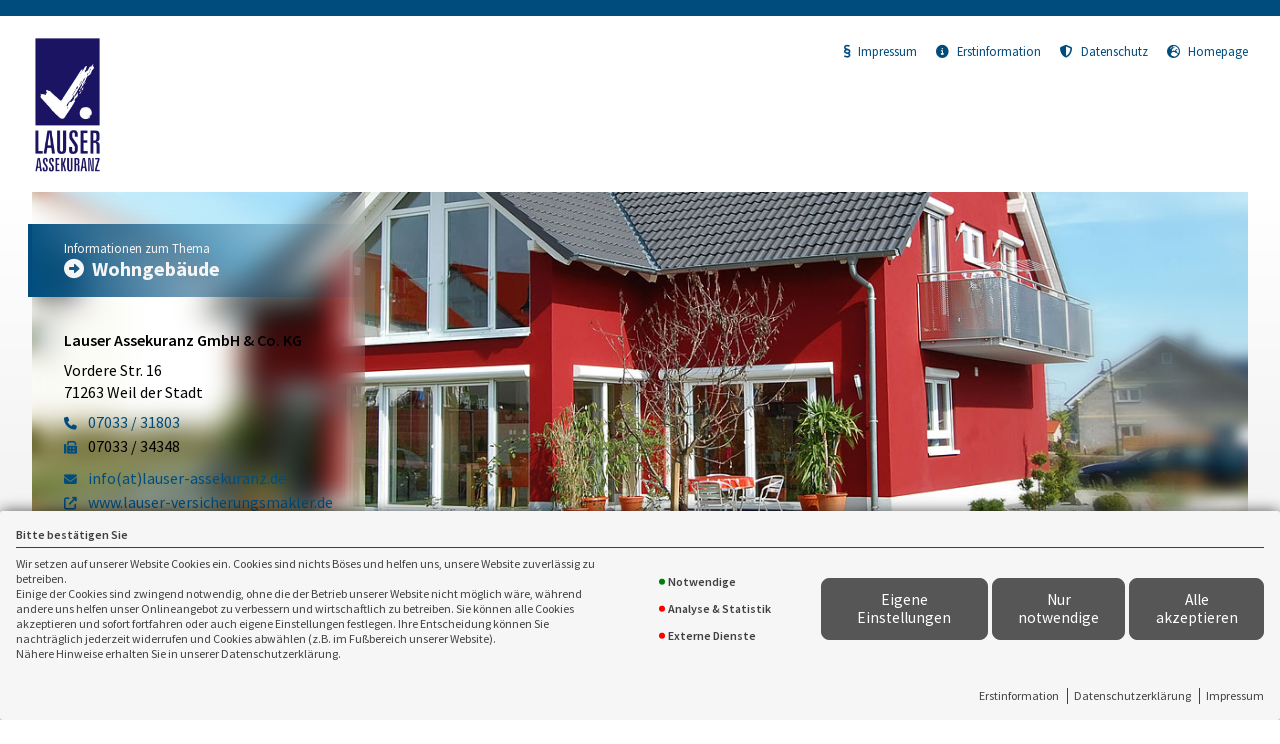

--- FILE ---
content_type: text/html; charset=utf-8
request_url: https://www.lauser-versicherungsmakler.de/landingpage/wohngebaeude
body_size: 64926
content:
<!DOCTYPE html> 
<html lang="de">
<head>
<base href="/landingpage/wohngebaeude/">
<link rel="canonical" href="https://landingpage.vema-eg.de/lauser/wohngebaeude">

<meta http-equiv="content-type" content="text/html; charset=utf-8">
<meta content='width=device-width, initial-scale=1.0' name='viewport'>
<meta name="format-detection" content="telephone=no">

	<meta name="description" content="Wohngebäude">
	<title>Wohngebäude - Lauser Assekuranz GmbH & Co. KG Weil der Stadt</title>
	<meta property="og:title" content="Wohngebäude - Lauser Assekuranz GmbH & Co. KG Weil der Stadt">
	<meta property="og:description" content="Wohngebäude">
	<link rel="icon" href="gfx/favicon.png" type="image/png">
<script src="core/js/jquery-3.7.0.min.js"></script>
<script src="core/js/slick.min.js" defer></script><script src="core/js/slick-initiate.js" defer></script><link href="core/css/slick.css" rel="stylesheet"><link href="core/css/slick-theme.css" rel="stylesheet" media="print" onload="if(media!='all')media='all'">
<script src="core/js/vmarkt_fixnav.js.php" defer></script>
<script src="core/js/jquery.touchSwipe.js" defer></script>
<script src="core/js/accordion.js" defer></script><link rel="stylesheet" type="text/css" href="core/css/accordion.css" media="print" onload="if(media!='all')media='all'">
<script src="core/js/email_decoder.js.php" defer></script>
<script src="core/js/vmarkt_smooth_scroll.js.php?proxy=%2Flandingpage%2Fwohngebaeude&proxy-version=2.3" defer></script>
<script defer src="core/js/linkconfirm.js"></script>
<link rel="stylesheet" type="text/css" href="core/css/linkconfirm.css" media="print" onload="if(media!='all')media='all'">
<script src="core/js/ajax_loader.js"></script>
<script>$(document).ready(function() { prepare_ajax_loader('.open_in_layer'); });</script>
<script src="core/js/topnav.js" defer></script>
<link rel="stylesheet" type="text/css" href="core/css/cookie-box.css" id="coib_style" media="print" onload="if(media!='all')media='all'" ><script src="core/js/cookie-box.js" id="coib_script" defer></script><script src="core/js/safeiframe.js"></script>
<link rel="stylesheet" type="text/css" href="core/css/safeiframe.css" media="print" onload="if(media!='all')media='all'">
<link rel="stylesheet" href="scripts/css/fonts.css">
<link href="core/css/font-awesome.css" rel="stylesheet" type="text/css" media="print" onload="if(media!='all')media='all'">
<link href="core/css/hamburgers.min.css" rel="stylesheet" media="all">
<link rel="stylesheet" href="core/css/normalize.css" media="all">
<link href="scripts/css/root-vars.css" rel="stylesheet" media="all">
<link href="scripts/css/lp-base.css" rel="stylesheet" media="all">
<link href="prod/wohngebaeude/prodstyle.css" rel="stylesheet">		<!-- Matomo -->
		<script type="text/javascript">
		  var _paq = window._paq || [];
		  _paq.push(["setDomains", ["landingpage.vema-eg.de"]]);
		  _paq.push(["setCustomVariable", 1, "Company", "9506", "visit"]);
		  _paq.push(["setCustomVariable", 2, "Product", "wohngebaeude", "visit"]);
		  _paq.push(['trackPageView']);
		  _paq.push(['enableLinkTracking']);
		  (function() {
			var u="https://analytics.vemaeg.de/";
			_paq.push(['setTrackerUrl', u+'piwik.php']);
			_paq.push(['setSiteId', 3]);
			var d=document, g=d.createElement('script'), s=d.getElementsByTagName('script')[0];
			g.type='text/javascript'; g.async=true; g.defer=true; g.src=u+'piwik.js'; s.parentNode.insertBefore(g,s);
		  })();
		</script>
		<noscript><p><img src="https://analytics.vemaeg.de/piwik.php?idsite=3" style="border:0;" alt="" /></p></noscript>
		<!-- End Piwik Code -->
		<script src="core/js/mobnav.js" defer></script>
<!--iFrame Resizer-->
<script src="scripts/js/iframeResizer.js"></script>
</head>
<body>
	<div id="cookie_opt_in_box" data-pos="bottom" data-animate="0" data-movable="0">
		<div id="coib_mover">
		Bitte bestätigen Sie		</div>
		<div class="coib_body">
						<p>
				Wir setzen auf unserer Website Cookies ein. Cookies sind nichts Böses und helfen uns, unsere Website zuverlässig zu betreiben.<br>
	Einige der Cookies sind zwingend notwendig, ohne die der Betrieb unserer Website nicht möglich wäre, 
	während andere uns helfen unser Onlineangebot zu verbessern und wirtschaftlich zu betreiben. Sie können alle Cookies akzeptieren und sofort fortfahren
	oder auch eigene Einstellungen festlegen. Ihre Entscheidung können Sie nachträglich jederzeit widerrufen und Cookies 
	abwählen (z.B. im Fußbereich unserer Website).<br>Nähere Hinweise erhalten Sie in unserer Datenschutzerklärung.
				</p>
			<ul class="cookie_groups">
				<li class="checked" data-id="1">Notwendige</li><li class="unchecked" data-id="2">Analyse & Statistik</li><li class="unchecked" data-id="3">Externe Dienste</li>			</ul>
			<div class="coib_buttons">
				<button id="cookie_opt_in_btn_manage" onclick='coib_settings(this)'>Eigene Einstellungen</button>
				<button id="cookie_opt_in_btn_basic" onclick="coib_accept_basic(this)">Nur notwendige</button>
				<button id="cookie_opt_in_btn_accept" onclick="coib_accept_all(this)">Alle akzeptieren</button>
			</div>
		</div>
		<ul class="legals">
			<li><a href="/landingpage/wohngebaeude/erstinformation?coib=noshow" rel="nofollow" target="_blank">Erstinformation</a></li>		
				<li><a href="/landingpage/wohngebaeude/datenschutz?coib=noshow" rel="nofollow" target="_blank">Datenschutzerkl&auml;rung</a></li>
				<li><a href="/landingpage/wohngebaeude/impressum?coib=noshow" rel="nofollow" target="_blank">Impressum</a></li>
	</ul>	</div>

<div id="wrapper" class="" data-nav-type="allinone" data-mobnav-pos="right">
			<div id="mob_wrapper" class="right">
			<div id="mobnav" class=""><button id="mobnav_btn" class="hamburger hamburger--spin" type="button" aria-controls="mobnav_ul" aria-label="Menü öffnen">
  <span class="hamburger-box">
    <span class="hamburger-inner"></span>
  </span>
</button>

<ul class="watpage_main_navi" id="mobnav_ul" role="menu" aria-hidden="true"><li class="hasSub"  aria-expanded="false" aria-controls="mobnav_sub_info" aria-haspopup="menu" data-target="info" role="menuitem"><a href="javascript:void(0)" id="mobnav_sub_info_btn">Information</a><button type="button" class="toggle" aria-label="Menü öffnen" aria-controls="mobnav_sub_info"></button><ul class="" id="mobnav_sub_info" aria-hidden="true" aria-labelledby="mobnav_sub_info_btn" role="menu"><li class=""  data-target="info--information" role="menuitem"><a href="/landingpage/wohngebaeude/information" id="mobnav_sub_info--information_btn">Wohngebäude</a></li><li class="hasSub"  aria-expanded="false" aria-controls="mobnav_sub_info--gefahren" aria-haspopup="menu" data-target="info--gefahren" role="menuitem"><a href="/landingpage/wohngebaeude/gefahren" id="mobnav_sub_info--gefahren_btn">Versicherte Gefahren</a><button type="button" class="toggle" aria-label="Menü öffnen" aria-controls="mobnav_sub_info--gefahren"></button><ul class="" id="mobnav_sub_info--gefahren" aria-hidden="true" aria-labelledby="mobnav_sub_info--gefahren_btn" role="menu"><li class=""  data-target="info--gefahren--ausschluesse" role="menuitem"><a href="/landingpage/wohngebaeude/ausschluesse" id="mobnav_sub_info--gefahren--ausschluesse_btn">Ausschlüsse</a></li><li class=""  data-target="info--gefahren--leistungen" role="menuitem"><a href="/landingpage/wohngebaeude/leistungen" id="mobnav_sub_info--gefahren--leistungen_btn">Leistungen</a></li></ul>
</li><li class=""  data-target="info--versicherungssumme" role="menuitem"><a href="/landingpage/wohngebaeude/versicherungssumme" id="mobnav_sub_info--versicherungssumme_btn">Versicherungssumme</a></li><li class=""  data-target="info--leistungserweiterungen" role="menuitem"><a href="/landingpage/wohngebaeude/leistungserweiterungen" id="mobnav_sub_info--leistungserweiterungen_btn">Leistungserweiterungen</a></li></ul>
</li><li class="hasSub"  aria-expanded="false" aria-controls="mobnav_sub_schaden" aria-haspopup="menu" data-target="schaden" role="menuitem"><a href="javascript:void(0)" id="mobnav_sub_schaden_btn">Schaden</a><button type="button" class="toggle" aria-label="Menü öffnen" aria-controls="mobnav_sub_schaden"></button><ul class="" id="mobnav_sub_schaden" aria-hidden="true" aria-labelledby="mobnav_sub_schaden_btn" role="menu"><li class=""  data-target="schaden--schadenbeispiele" role="menuitem"><a href="/landingpage/wohngebaeude/schadenbeispiele" id="mobnav_sub_schaden--schadenbeispiele_btn">Schadenbeispiele</a></li><li class=""  data-target="schaden--wastun" role="menuitem"><a href="/landingpage/wohngebaeude/wastun" id="mobnav_sub_schaden--wastun_btn">Was tun?</a></li></ul>
</li><li class=""  data-target="angebot" role="menuitem"><a href="/landingpage/wohngebaeude/angebot" id="mobnav_sub_angebot_btn">Angebotsanforderung</a></li><li class="hasSub"  aria-expanded="false" aria-controls="mobnav_sub_makler" aria-haspopup="menu" data-target="makler" role="menuitem"><a href="javascript:void(0)" id="mobnav_sub_makler_btn">Warum zu uns?</a><button type="button" class="toggle" aria-label="Menü öffnen" aria-controls="mobnav_sub_makler"></button><ul class="" id="mobnav_sub_makler" aria-hidden="true" aria-labelledby="mobnav_sub_makler_btn" role="menu"><li class=""  data-target="makler--versmakler" role="menuitem"><a href="/landingpage/wohngebaeude/versmakler" id="mobnav_sub_makler--versmakler_btn">Warum Versicherungsmakler?</a></li><li class=""  data-target="makler--leistprivat" role="menuitem"><a href="/landingpage/wohngebaeude/leistprivat" id="mobnav_sub_makler--leistprivat_btn">Leistungsbeispiele Privat</a></li><li class=""  data-target="makler--leistgewerbe" role="menuitem"><a href="/landingpage/wohngebaeude/leistgewerbe" id="mobnav_sub_makler--leistgewerbe_btn">Leistungsbeispiele Gewerbe</a></li><li class=""  data-target="makler--vema-app" role="menuitem"><a href="/landingpage/wohngebaeude/vema-app" id="mobnav_sub_makler--vema-app_btn">VEMA-App</a></li></ul>
</li></ul>
</div>
		</div>
			
	<div id="content_wrapper" class="">
		<div id="header_wrapper" class="">
			<header id="header" class="">
				<div class="limit">
	<div id="topbar">
		<div id="logo">
			<a href="/landingpage/wohngebaeude/information"><img src="data:image/png;base64, iVBORw0KGgoAAAANSUhEUgAAAPYAAAH0CAYAAAAOrdB3AAAg33pUWHRSYXcgcHJvZmlsZSB0eXBlIGV4aWYAAHjarZtndmS3lqX/YxQ9BLgDMxzYtWoGNfz+NoKSMlNM1VN3kVKSDHMvcMw2AMKd//6v6/4PX8376LLVVnopnq/cc4+DX5r/fH1+Bp/fv+/rlq/nws+Pu5u/fo38TPxMnyfK+Xr94HH76w01fz0+f37c1fX5JbavC309wYXfV9Kd9fvX69rXhVL8PB6+/nb9630j/zCdr//j+rrs18V//TtXgrGN66Xo4kkhef4tuktiBKmn8X6O94x+C+8Rz78p/SZ2ru7vg/fnb7/Ezo+vx9PPoXD+jyyUX2L09XiwXx5Pf94m/jSi8Nedf3oiznD8j18/xO7e3e49n9mNXIhUcV+T+mMq7zdeOAllem8rfFf+N36v77vz3ZjiImObbE6+lws9RGJ6Qw47jHDDeT9XWAwxxxMrP2NcMb3HWqqxx/WSkfUdbqykZ7vUyNUia4mH459jCe++/d1vhcadd+CVMXCxwDv+9u2+e/D/5fvPC92r0g3Bt0+cKAvGFVXTDEOZ07+8ioSE+xVTe/F93+6HuvE/JDaRQXthbkxw+Pm5xLTwV22ll+fE68xn5z+tERjB5wKEiHsbg6Gic/AlJAsl+BpjDYE4NvIzGHlMmRpZIZjFHdwlNykVktOi7s17anivjRY/DwMtJMJSSZXU0EAkK2ejfmpu1NCwZNmZWbFqzbqNkkouVkqpRRg1aqq5Wi211lZ7HS213KyVVltrvY0eewLCrJdeXW+99zG46eDSg3cPXjHGjDPNPG2WWWebfY5F+ay8bJVVV1t9jR132rT/Lru63Xbf44RDKZ187JRTTzv9jEut3XTztVtuve32O/7MWvhq25+yFn7J3D9nLXxlTRnL73X1r6zxcK1/XCIITkw5I2MxBzJelQEKOipnvoWcozKnnPkeaQqLZC2YkrODMkYG8wnRbvgzd39l7h/z5iz/q7zF32XOKXX/G5lzSt1X5v6et2+ytsdjlPQSpC5UTH26ABsvOBrAjqkdmz3nzrM59XU2EdnptDLzPSuUdPeagOO846WRUeTrb2IC7gY/e9vZygJA46p39kqX0//Xqn62PtKPV6EI3nUYGFfq19KYuzmrKXDB3e/09l5WmeI9l5npL4Cw/sMNBqngjWu5MuIs9bd3DHD9DPcc41L7btPjJ5Z2R9/G2/4Yh/sayA/DIGq/DuMziJ+H8MsI3I+h++b239382yC4/zwKGoINm2EmCpK6tX5ps5hLoetcqRrCLiSAjqHa+5y5FWsMjdpZ+XIHWmXXsb557OZKEa1U3Zn35Dz9iI07zpxDNv6TXvnnnykWjRpMJjhtu7vG9GfWnx/+enQtbr1yG/l/HKH7ehBefCN8A4zlc1s6t2mgbUiI/fNPR3AIe3z1UcO83UrY5Xz3aO29qQhCZigkXeXKn/dl0MVk41r/2xOfxycYeVu5mxm2vD63P1t0pTH7v366Hx6odKZv1+d9atvVUi/7+M6/g55njInCi+eE0M5KoF6PhALoyGtkBwod6jB1JW2k60dtqdy5SqAX1wbfegQmKaqT6XNKJt4nS06fjYK0m8eZyVG6FxyuLdeV+gi1+7L7iHnvsC7UT20AvweQTQHAOk9qhc4lqPNqDKSMALA1Xr37vJs3XL3+xrHS2Ovvj53wKYbyFes/AvrC6b7i/NOD/yLG/LSxQXYqe9CcRicDhWtAOASG2wKX29caqT5/iA6lRfOUIWq6fiGC1I5kAkDOs3Y3d8pj5hXA/yr1Fk5Hm9GrgIK/tPsl3HOlVPsJyinI3/kVUmgD3J/mZ0vT8aKeW62QSiQrK0baw/eLpMzgOHedtdlgCPEiL2fc2J4w54IMTobiap+w5XXkAuz3R3x4us3dF36JMAUeS8y7DREqg2U2gxulQ7Y0Bbi3TeqoE6U7HOU1fSajPba+mU1MKGzrYy4D1pjuLhBvqa0rFjBgujOhcrnd2bV8+iF7t6Cy2le3k/YgmjfMuixxz2bbZi47hrZBNUsUSrRlB+0G3ULKAkreWuS23LpyTJ1pGCGwjQ0cBt1X/plw8vrPamy5+cAV0T7i+iDxqqh0CncxqQl0fvvoboQWWHj4IMXvfo+MdiAAn+fyenEBqtOJdCh5vbKts6n6CuMh7csJ58esORwQiD/[base64]/DZhWbQpynzNLI1G9YB/tRc6o5SIiMhdIjEjq0p/CdyA2l+M8B0f/MIGYuSQ3Xcg9XeMAgkqeTuIw7Zp+5UPLWMkdQY8SavUEbKBKhHgrFdnm5GrzuTvqDzqGIirmtJkkvjFDTiHuMH2C6QfY+4deUwT0DxJDnVdbj1rFQGsQtq5Sg3IEQovDprFpAkOhbdwRI37NZ+E/bfZdJlqyZAHtAKKIIP75RpTt2PUMxutPgGjyYVOw6RxmyFwQe2DOKMQhZPQkAyfZEfeB8MgVhC5wOFE7BRYDNjtw58SqXl88N7XALdZw04AwqwDjY6ISWvL949+Ft8nmcYVKcQSUes0KdhF0c9tKPGltQSkEtMOnh5Ev1NQFO7AJazjjh/CXnpiYtOlK0BqFC5gDfLxVRkQpDJypeFXBMqOP9fvHAauAOlFkZ4b3QGW0gEdEE3HJ10lWLwNcEam01DxoRvMiNIWaDUib+sgjyKkuikOwH0hj6mNg/oEHlH80DM1DgTkCFxECpeGUHaoyElWwXOmNLnBpW/SKLxJz+SEGsk1rdEb4adRWy2T6wFanrTaQWDBTjF7fOCAkQglCrgdipS2C/ncgRQt/TgAj3cwqg50bhQsAJZ7s0sBorhPQSD1suJ58jTsgZCgcckG/El1n7hrniU4QmCSu5CnWpX2LAHNVvdmAnbmBAT8BkZau3TbjHExt4uDkm+C2OLpZYZG90eEKdbEVqPU/NGyVka4WI1Qy7Q4ZNcypCIQtg1CdyB/tI4WX+SQIq9U9jcPkm50eMwWP3zwA+6T8MG4/[base64]/EA5YIR3eP8QAnTCKn5keJeWo44qPs/[base64]/5pECwIHGhjrnkEI956rih+dGUUeS0ahbCBisr4lVAhEuAx2aCOA61mfj8fHKHjflcHtB2BwqkkLhSgYb6kbuHdvFN5xItp/cOT/ZMlc//Gk/2TJXN/[base64]/dEeEwQAVHk7G8zEP1uIAsdJ2LDeuCS3jLOfAW2kKLJuAB9aF6mElgh7IMheqadHXim04GwVArshoHj4DNAltrQB9JA6oP89mJtoW2G9ek7uMtV32rHQN6JdLlmD/T4E/OzBQmrm5QTPvglsjjoE1Q5GfJPhaYjhhHwSQ1BghBJqS6YcsR8ofceMlbgD+g3J2mTI8DEjT302gTaz4EPxVtwWC6ZJHWuRYmj5Ecas6Dg/QGnhTdj+Ly2UHpSw2BiCHoRYV2tOhNDx78f8ANDjCBdkAcA8bw6UJC1KSAdO1AZKYIHa0LLEjBceUzDI9aYSx03n9or9KXu3L/v/bqD3dFZaOQqgw44VuEa9OR0BURQAkBdjgQ6plsAajUH+IISYRupScpV/whJUMiXCcscAgEeyJ9LszltQhnraMZRYHvhD4wbUgNcuKvalVkqkVhzatteBMRIXVCr9dMUqTmwyZdmBiGyG1pSubmd6kZZQKzIAllqvcAHg71AUckpN11wDKmHlD8/CdBOA4t3LIoIKUK77X+5wIX/HQbKiLisGiuqqKNG+x14F2YeUv6+LX2oihC7ntySezEWsz7UAlQIRU6Aq6TMiMQaUJdBBiXIhpjRBk7JC9oG02DYW8FXKv0+p0oic/agsAPkZCgcFTuYvJ4G25BfbbG1JFWzgtXQRXEokkjNHr8iTawCcAi9QAdSn8RJBKJyIDUZqLkuNbCCaxJk5yDgyT6OWrnUAyCsyxElRfKDg7oeAskB+Pfy/bCZwWJZySF5DE5BH1JQnN1yKPCcTiRt0b5liLprD8XI+u3j3aV9FsuKJOwRkwN9Nj9BMe1pA77ofKHgAa5hRzY54+l6fxZmjZVIdnwsA2yhErGD4cJQmJha4Ur0PiHDANKMj0oPTAL9s1094ryXgdO5yJE4aEBoncj6WqNAGF10AvOMWQ8mGFg8OHoIAgL8iaq460z7/hZ5TZaZ541L6nXKjeC8MroY4S2Q3dvH6iVpeXDjkRmglbK6nQp6YSd0DzU5QLnm6hMeywgCRRvhmKQNol+ukhD/BCMTyh4CRyJzNcqx1skH2+RHNdVyDtCsmM0tJrwdBAUnhwKC3DETYHFdDe3P3g0CkDYDcJgUyawoV2W3cAwMBaGq0iModW1kIzZGsr/Ct7lS3+Xo2+Gpu2DMWASHCxCn//rdZs7obiZX7jpaiVMIoL/0aVi0bu0AHgUR8hgIoRpTOwqPjfDm3izVtWjLvRtEvo6CNCkidWFQHwH/xkKJYaomL8ZVfsru+6n9OJ+8eQ77a09go4UgeTR55WoaIUGAKL5KRYkcSb9NTR0a8I4J6flChq4TowB1V3FSPhPTY63Y/oouUEV0ILM0KNlkOlSqoFoA6qAF5V7M93/LwugFyRv5HHhHD4xwICWqitvhSlJ0yP+8MsXmLHxxB1+hSLfvsg7gsQvMglxD+HCb8h4ME1JD3e770o+fTvCRJL9416aIiGNFQa432OBYnVMPlKmRWu16CdaTwoeWV/gW62DAcRRPi/1UQQ/X+OynLXG2pCGV5l19DYpxEd5mmlooSAOCpiI+kXHbpxH1xrabUzIMNbxDikjqiohM7tWghb44XxD7Wnm3koMV9hPsJD47eBbuwZnA7Qo2pVa32wFpc9WmTuIyI9utv3x9gQXQly/[base64]/Q3AFzOwIaK4ly5t6OJM0MMUgYk+WNh8K9HO2s+yQgPSAd3pg2lAkFyIgLpXAW2IEqQxrRQmYOUYeHIXdX9yP1wTDeWgtBZmpnkLjiQoV11FCom2LCBHjMYAx7ixEFfcedKAs4RpgeVYJa4xl7ZIyf9uR8yus+RYksWAA8tBC1g4/M0opgHgjFcDDHkICFhk8h1K/5oTi5xY3CRUnTECsKTyWZM44Q1u3aMaXT0R4dJB0+MDXIKJJyryUo0BJrreVuLZFGH9FeMxOvjO64yD58f9buBA8l1KmMKhCBLFuO9CLNB5QkUgJbGJhpiQWMxOpXmknLmqiVLjGypbE8jjhh8BKVBRE0TElwiwmT/dHWlkvyQRA+F/Ng+ggo5qOFJ0LaqbSm+ula6S/yIihIirtguZuTEUWG8FbJfGQ8g4GCGryP7ghaWTT0E1IHnsfUAAGJm3TPrYt2mm7x2ld2/wq+/gHu3LdveJzCQN4xAloB+w2LFniVOjoIM50toawv2A5eWbFF93utjFrT1oxeOGGR0wqQCeAN8vF0YkTdFi0HYgIjFIvRQs3RsxQjNGbZ6YiSUor9ydAUjOURUBmDE3QnCu+G8/wr8e+rFe0GaIUZ6OoAYe7tNZILLacTuBc4hmbYXOXAM0cBx+sfxr4Qg3h4uaGtjSDaiWythWOlIEz2GsGOdvQAKcUGIJx6wGRPICgebW/8DKlo5kKrYlYwqRVL0lXj2tLoyR3zaa2sZVf0X9XadaP7cGLDCgSMUUAooUW1aaA1yoofzqbVcVzSRv2NAPsCbHT/RcjrgB8CaUBJ1HeEiAHjRh2/XGbcA2AJxAw8UQYfEHpbCzErBGZ7o0NXE3XSRehlbopW/qJKMECuhOsaCl87BDr7h0DSarIElfX1AxQjtJCvSfuBIAYWshztMUGCStUKAklsf6fkiB6KR9yuGgBvelmDIOaLOK/ZQY+FloftaFtYtbydWTQ0MVgINAosNa2OA+m170FZCeS7NhkBLvGtQh7dpdvR8HgIqwQQqQKLXmq4kXFAkqzT4wnFgayARCmBEI8YpMCVb1PshrsQ7DR+jjCPFhr6wG1FbrOncl/lTGB2JBI8g16UhqJRaLrQII/Lq+kVDO7wjjkKKsg6OnMnCqmYH75q5YkLUARwf0ZqgK1agYrHC03f8qn4vIPA2MXrLKk5Z72DjIo7XwsTeYuIAdOBp9om1IPt0opTkUqO6HJYB5EvHiuRNzi8sG3ZEa/DZI/uGrrskCdfQVmwP2ktX6khOQgexkBx0H06LEm/61RZXA55opMXB8gsNemIVaSUPisf8QXT1leThIKOB/[base64]/[base64]/30qpmHfy59LOIFDq3Wo6lwKoY8yQN2gjNH0Hh0gIBAGynSPpwbztUIjULqTbJI1ILU8j/[base64]/[base64]/OidZAaVqAPj6AidG53bO262TB4O3sA+4+IEE6OMRTkESoih60iytolDPpIzwvUEmyCrTiOAeY9rDsboEGt7PkbapwNzgnGskxbhdrvb75ovaj/6nY6nkbQLRbehAbtW4FHF3ZEIf+5CDDW5DClshlpWXDog1k+L0J72o636S4mjqrbOhHcQD/8tMoUhZ0T5d536hYsIMfX3Ngao74FVHiizhCyC7LYEqvYhkA6IifcJJAT2Du/zQxCZSwB3EfzrUyxTS1sAGOQ50Qg619q1y6fF28K7i+op+BjhcXQ5gGM0oA6tVaAWWYVB6kCUtunV5cS6qc0D701Uc6QVUWOj0zWMKzadid5oPjCKiCQdjHUIjJRjn0ZtVVwnch2mxFbP/pYcIdhykEpHykmHQLFnFmm9lnWsL2ipzqcx3QwUKTLxerqs6rwjlUvXY9gF2DAuA4xNx5iSpyWWgDPsBsvdKCRraHZGT4zUZFrrD3mi0tETgQYe9DGSgpTh7iVcTZ/bajplDleTWSCJJkBrl4E6xfd3nc6W3c+xPcebqGuKjMjft6qMkiZq4AIeC2+kY0QjZPF58Uhm7qdDeNVRtES5aQGLcet0Cb2qI8jAidZaaqZgLsxd11bMMaIauZYS8DyrU/FvacqhiOttABSR6Dp0gjwDLmZcV6tACyVKF0PkBu/4d9IV8KJr7zuFod147ZchRuNcVftQYOy4I8iV9YPl7Vk7JCZPmsgdTIdCByt0HmC1LGuMtkLia4eseAcvHTx6BY3K4voMIFExOkez9Mkm/NLoSEHkbdSOdvaqoCirj6/9+ARiqnP+QDF6uMEy9E2/8x2+QqmVUgT3MFzTp7a4D/4MAY47KAtVQFsrjbi9OPpx+y0S1HeSyGuVScxnjZgBLxhFDM0pEYuhz+6tq0+ypDsgKrGbzfVORKFsHFOMdMaVg6DIyjvq07X+h9LxpCZ/LfpKQqBFtGdTgLtBE2/Qkh7cZ4Zn/Jo1fY5KrSuOfLtRlA/CY/ipSp2IgN21CpMkZS0VHbfSGcK3JQS0x+x0ugycQ21ov5wKvgAH7YZ8k0kIOsbUKtU4uaqOudGQqFvShx3pOoZ85O8JNgUl3UNPo4K9fObZRwsjOnp1dXa9jVRJl3wsrlEG6p6+DxKr9I4xxG6HCUJS/j1wTdD91BIIUoUFQZeYxkHcEqzPqUuUBjI5vdM2LfpXne+UHew/3JDI1kHYSKh1DkhrzVcfW6IddDpER8aXPqehY6zUkMQECkALUJig8tYD9p3uSlXp7fpQICV6JRyiIDoATvaOIZykk4ZU7Gg6tsQDeGn0Nd2HtPIDsbYcSgSjgLBADaaOHceAUdc6cDWkj2bEozYRc/[base64]/BLdow5Q0ESYRimXrpPNcSGTKyQlE4PqaQ2s07lcz7TIHKcBkIPSntoJw7rnieS5GHHTsk37+qSSFdERopNa0Ye8GvChs3hR65inFRpzxhm0/LlJPmw2tPvfdC40SnjoA8RNFOm1gCDtCEhrh07rDYvoJ+xmLxQdeaI0oKkHNpQ+gdXphmkwIOWZGkQPKQ1YZKr4CIs2j+VAoGIsSdDSXBIsEYrqUSqIlmoTFw/cwTVkgvYAMAnOuNllrXVAc3e+M0vDa+n9+fSqHWwrOrfb7B29CNQlCQNNdPJpwwBag9e5JstOkV1di1RaH8/[base64]/ylHTkS6e0e9E+20GFoKgG9h8ZBnDDCaAN+hCK2lrp0MIOugsIHg7V1Do0A5GChMgwXu3+L+V8++wUr/xNAAAABmJLR0QA/wD/AP+gvaeTAAAACXBIWXMAAC4jAAAuIwF4pT92AAAAB3RJTUUH4wEKCgAjoSn+/[base64]/+ciz/N++wtYLJaDUqjWLqMn/r3xwfyYe7Dvs2DexkYF+XF7wS2WQ4IQi8UO+qcOWthGDKLE2mqL5ZCZbEpe2EopREChQm0be+0tlhLDASUH/[base64]/C5pyzXV9KVM2wuLFa1EqhvEjVtgWy1HpiftRmrZI54YbL6RcVhm2b8/hs4+/RVQeSmkrbIvlaCStrMOfb+tP1aplUaJYMG8Fa1dtBxwEzwrbYjnq3HAFl1/VjlPbNgEc4vEEkz+bD2iMCYNqVtgWSzG7yUpjlAO4gVssDkpSSE5VpKbFfv3r4IB2MEow6OA4C+HU06ty0cDuRKMOWjvk5hYwccI3eAIoExyBHUZc+whYSqWwxUOpCIihcdNMWrerS4MG9TihQRU+mDCDpx79/Fe9TnKSS5366Xy7eBteXCEiZGTGuOHGflSqXAalFCKwbdt2Nq/PxQn/XaERfCtsi6VYXVGlUQi16kZ5+NGhnNCoCo6jESN89tGsX/06ff9wIldf+weuv+Y+5s7YiVI+t93Ri1at66MIRawU0WiMnn3rsnnzVnZsg2VLdiCHMQHNCttSiqy0g1IGEMQoUtIc7rxrEA0aVUZrBxEPlGbHjl0/43oTZImKJjVVc/6AM6lePYXLLu/OsMQYzjq7Jef1bY/rqnAnK4gI1apX4qFHhmLEZ+nidQwe+Ag7tllhWyy/30prMAa0iqA1XHplG9q1PxmlHRCFUkJ2ToI1a3b+5GsoRZAOajQ9zm1Eo4Z10Uro0bMtZ599Kq6rcWN+uHcvXAUUSkFqahQByqSn4EaiQMIK22L53RabApRKBoSWp5Xj0sE9SY5pRPzALVaaHTt2suSbzT/7KhiHshmKvv3OIJbsAD6OKySnapQSJBTzz60O6jBfCytsS+nBxEBcnFgON9w0gMqVsgL3WwIdKhxWf7+ZjWvzf0bXGi1ROnWpxSktGqKUBzgYH5QO5KpEIQhKyX4CF0CMIh7PJx73rbAtlmKx2Fpwlc/V13emVevGaK1AXNAgAkYMixZ8h+/LzxrcWEqcPwzsRjSmiyLcSkP4L6AMmvC/qQM26MojZ08eebmHV9j2HNtSevbYEqFRszJcNLATsai7d9OMAhEK8hN89+1q1I/USxtjUEqBQL8BLTi5WV0UBiUOYIA4QhxIIKIwIvx43bVm5YpNxPNt5pnFUgwokpKF66/vw3HHpf9QdAoK4nGWfrMV+RFBOo6DiJCepRh4SSeiUQXihBbaR0RRkK/Ys8uH0A1XP6i5FrwEzJyx4ABTboVtsfyseEV0kaBENIJBhf/06X8S7TueHJxhKwm/Z6+IvUQBa1fv+YEgBcEYATSXDzmLeg2qhtII3G3BkJsLzzz1DvO/XhWWa5rQku/P+nVbmDltOWJsSqnF8mt30Thao3BBFKjwyEki1Dg+jYsHdiEppotEb4xBRML/98jPE/KyvR9Yc6U1WkVo0iyLfv3OJhqJorUb7KuVIeEZ3n33Y0a8No0atcqhUEE++AHCNj58+vEM1q1KHPYrZYVtOaostkJocWoWd/zzXJq3LI/CQWvhsis607hpVbR2EQlEp5Qq+pObm2DMqC/JzfcxB1Ze+ZpYsuHKId2oVj3jB4vJkkXrefw/4+hwZgMqVk4HFFppRJz9vm/jpu28/eYUfKMOuytuo+KWo4ay6S7XXt+FvgM6kJacwuuvvo8InHJaZXr2aYVSbmCNRYUWPfi5vLw8Xn5hAg/e+wGCG2ah7KdJevc5kU5dWnJguLwg3/DqS2PI3i306tOOWCwSbAmU2c+l932Y9MFXLJy3C9FeECC3KaUWy08430qhRFOhcox/[base64]/86lTrxJKOUVH1UaE3Ow4I9/4jJRU4dLB55JUdIQGhYG8KZMX8d8HZhL3coKmhqE3IPJjUXO7x7ZYAChXAe5/aBAdz2iMoyWMcvvMnvkdjZulcsmlPUlOdtAH2ChRhoICjxHDJ7F+jf+D1ULhorVwzZ9O56zOzdGOgOyTMqoMy5Zu5IOxy7j1Lz044YTK6AN0uic7n1GjP8IzcbQLWu+Vk7J7bItlXwLLioLkZIc77ryIMzs1wtFOeK4sbN++iy8nf83VQ3tSs2b5YD+N/GB/vGnTTsa8twB0giCCXZjjrdFa0+/CJgwa3JtYkrvPuxtEFL6fYOL7kzmza1W6dT8d19WBd+4Ep+CCsGjhaj7+cG2wpRcHjHfYBW0ttuVI9bxR2kHj0G9Ac3qf245oJCk4fnIUBmHyp/Np3LgqXbu2QSmN0qooj3vfV1qxfCN7duaHr+oACZREUUrTq19dbrx5AJnpsTByHqSNSujSb96cx6RJC7juhn6kly0DaJQ2QTGJGPLyCxg58gO8hAExaMwRI2prsS1HoL02iK+pU78sl13Rk6Tk/W351i27GP3eVP5216D9LO2PkZ29g8JpHS3aVGXI0O54fpycnALad2hJhfIp6AOiXEopDD6rVq7nyiE9aNioNtoJUk4DVzuIiH+7ZAOjRs4PO6jIEXcdrbAtR5y0HW0Yen1Xah1fYT+n0hjDtClfc/GgTtSoVTEMgP3064gEbrXrOgy9oQcdzzoRMU5g4cN/jG9wDlSBaFq0akCrUx20awIXXIUVXfj4CYdxYyYTz4sgxHEcB9/3rcW2WPbXoI+SJASDVkK3XnXp3O20sOtJ4RFV0IC/Z+8z0NqA0j9b8ywCTiRwuy8a3Jq27U5CKw3a2bsYCEG7JDxEwmQWMWjtENVB0qiSwNU3RsL0GI+VK7cwbvQcUF6YhRZY8yPJclthW46AjbUb7F99h8zyimuG9iUtLUKQq20C4RkH7aigFBPnl9cKZcjMzOT4eskMvPRMkpIie/35fX17QEmY2GIIE1gM4KNE43kGx9GhcIMU1UmTprJhzf6pqUeaO26DZ5YjwPmOIuLjRhTX3dSVRo1rBMlhYkLBRZk/7zsSiYPIwZYIzZvXZdz7d1O3drWf/1Y8RAxGvLDRv2HDugJuvP6/rFixuki4gmHjhp2MfucrCKPnRypW2JbDb7AxiLh06FSD8/p1DMun3bAxocfsmctYsWx12EDw12KIRhVpZZJxf2GMlpdQTBw3g28WrAGlEAzTps8lMyuVWrWqB5MzlYA4fPLRXJYs2A0qcdjH+FhhW45si608ssqlcNVVvcjMSMFxIiil0Nphx64Cnn9hNKed3vSghKSUg9YuWrs/dN0l2IQb4yNGmL9oBf93xwi2bNseBMCMQ7MmDbjxxgFEowYUGJNgy5ZdjBgxOajpkiTAP2Kvqd1jWw6/sE2EK65uQ8tW9ffpbuIj4jBjyje0a9+I8hXKFafvjzGgVIJ4Abz79iRSUpKoWatq4P5rqFO/AmLCbxZBjMOMqYtYMGcLWkfwJTcsGT0ybaO12JbDTrOWGZw/oBNaB+5ukNflU5AX54vJX9HxjJY4rim2BvwiPmKCZJSlS9YybtQimreoQbUa5QCNEo0YjcIJhWvYtSubV16ahMJB8MOacOeIvaZW2JbDQDALC+WQlBzl5j/3pULF9KL2RGGnbnJy8qlVuzzHVS4fCK6YnlaFQmlDIg5jx3zJ9q0FdO7SEtfRKLxg9pYCpXxCs82c2d8wa9raMLjmH/FX2LrilkNOYPGiYFwuHHQSLVs3oajxvg7stWBIz0hh4MDzcB0nLNjyikXcgkJpn00bd/Leu7OoXqsMLVoFJZnBzC211+45cXL2+Lzy0qTgKIxE6DnIEX2NrcW2HPo9tTIo49DopFT+eFkPkpMjRamZShXaa43jGpKSnbC4WVDKKbb3N75h2tSFbFqbYPCVZ1CuQkqweEjh2XkeRhIYP8KUKYuYPnXTPoI/8rEW23Ko5LzXyokmKdljyNVdqVGjUiDkUNh72wBHgtJqHbjD+zYxLA57lpvrMfLNL6hVL51OXVuG76lBeSCGDetyGPHqJyxe8j3fLfue/DwJ/5sVtsWyj//rgPID62sczjm3IZ26tEGrvf3BCvuTFa0D4X6cYm4h5ovHsuUbmD1jHfc91ofqVSoEnyOctZWXm+A/D7/N268vCPujFS5IR8/ltsK2HBp7rX3EuCCQXs7n8qvOIyVtnwjzIfUdFEsWraH/RU0455zTgxMtPEQ0udnw4vPjGDliPp4k0Jqw3vvowgrbcmgMdmHXUKeAm/58HvUaVA16c4vmkG9dRROLws03X0xqSoSChMfib9YwfeoCFsxbxgfjl2PEAe0fXWbaCttyqDGi0Ph0PLsm5/ZpT8RxAH1Y0jKVUvTsfTrKibNtaw7PPjOWkW9OY/uWoO2SiCDK29u48CgUtxW25RC5vw5Z5SNcfc35ZGaUDfe0h8fFVUrhRHy2bc3n/+4YxvjR3+7vbhd2LhZz1F5ve9xlOUQPmjDw0ra0bFn7R4fiHdptgZBfAM8+M54Jo9YesWmh1mJbjnianFyeiwZ2DnqXHfZYlDB96mKef/[base64]/bxqJAgelvHCOl5S6q28ttqUENCVBdZSOc8ON51H3hCoghdM6StAHF4OQCNsYJchIT2HoDf1ITglbBCthwYLv+ezjlSjthdsCKZX3wFpsS/F7wUqhJEKX7rXp0u1UXO3sk+ddcsdcRnw2bdzDooXfkZ5ehuan1EURRZFAlJBfkGDChMnk5BaEC4EqtffAWmxLiZBV3uGyy3uSlaUOUX6HkJ1dwP33vsLgC5/n3n+9Tm5OML0jeMyFtat38s6bX6OOgcfeCttSrJa6UGSXD+nIKS3rgIlyaJStmL9gGe++9R0Gh4yMJFJSgskdiMb3NB9MnM6e7QohXurvhXXFLcXnCgOKCC3alOP8CzoTjUQo7BlWMjbaB+MgKkEiLox+d24wfACfFi1PDEo+g9pP1m7YygvDPkGcbJDS/9hbi20pxofJJTVNuOXWC6hYMW3vXrqkMlJEhemfiu9XbOKdt6YgRhGNQrsOzcIabw34TPliHls2JlAqGkzGtMK2WH6tyRYGX3EqLVrVOyRzrAqPzsTAx5Pm4MUdlDb0/UML6tWvTFBkAnt2e4x6ZypKGcQISmGFbbH8/ONjwh20pnmrClx0cTciEVXMEWdh/3E64WSOwukcm7YzavRkjPFISjFcfHF3YjEHMcHnm/vVUr7+ahNoPxxC4Jf6O2P32JbfbjFxEBVHSxLJqYqrr+1B1WqZIFFE+WFmVzHIWgp38CZ0oxVKhcJWwiefzGXxwl042uWqazvQsGGVcMMvFCTiTPxgGvl5CTjs5SfWYluOAgQfMQ4iMODiUzjjrBYU9TYrNgWF87tQ+L5h/drNiMTDhoPCrp0FjB09HUyM1u2qcPHALriuhF1ZDKtXbefDCQuOSV/KYvkde1yXWvWSufTyrkSibqBr7RdbR1ERBSqB8YVPJ33DqP99HlrswGOYPXMRMyZvJ72cMPS63pQvn4HCRSkP348zcdx0tmwsCBcIK2yL5VdYbA/Xgdtu70fNGpXQCrRy0ap4o86+GFav2crd/[base64]/IC1duPWvF1KhYlrwQOvgkd64YQ9PPDoBcMI523aPbbH8zMYaEIUbgSuHdKV2ncqI7yJSXEdIsr+z78H4cR+ze1c+3c5pj9YawTBn7mI+HLeS62/uROMTq4XHawoRg+/5jBkziQ1rdyKiwtxwscK2WH5OdkpF6dqjPt17tCcS0TiuRjuRYnsH3wtmV/t+nHnzlvPKi9M4r+/JNG1SBxFDQUGc4a9/xBmdatG/39lEnFg419rHmASLFn3Py89NBYkSiSnadahFLElbYVssP/nASIRyFYRrh/ajTNmSSM0MIt6Cz66d+Tz75Ei8hDDgwi44ro9SwtQpi5g5dSODr+hK2fRo6Gpr0D7Zezyee3YUG9caTm5VkReHD6FzlxZ4nrXYFstPik4r4aY/96B+gyolVv6otGB8xfsTpvPh+JXcdFsPatfNAiB7d4K3hn9Kp+51adO2EeCGfcuEggLNiOEfMfbdbznvwuN5/KnrqH9CTd4d+Sm+hxW2xbJXyhGERDgEXtGlR2169e5AJBIpmcdHFMaPs2TJSu67ZwydutWme7d2RJwIIg5Tpi3kkw9Wcf6As4lECn8kToHnMWHidB669yN69q3HHXdeQuXKZRn5xsfMn7P1mNtj25RSy8/rTHy04yJ+hMpVNVdd1Yf0jGixjuYpHJ8bHFUJOTkezz41lrR0lz/ddAHlyicBml07d/PcsAl07tWAE+rXxBhQSsjZI7z11ofcd89o0jKi3HDzBWRkpPPhxFk89fgnGFHH2mmXtdiWXzLZBsRBaZ/LhpzJSafUQqSwqULxHCPtOxvbCIwZO5VPJ63iL385l0YnVkfwML7PZx/PYeYXm+ne8xSSknXRVmDRwu94+N7x5OdGqFgpjYJ84c0RH3L7bS+Rk6MRR46522YttuVXmFTN6WdXoU//M3CcoAgjcG2Lp9toYVKJiGHZd2t46omJXHHN6XTt3g5HuxgRNm7awcP3jceNxKlf/3iU8lBEQBkaNj6e0zpW5/3xy1i6QHN+73vJ2aUwysGo3KC/+TF2y6zFtvyC6hxiyZrrb+hD+aw0lAoH0CtVbHZBxMP3DTt35/L4Y+9xRvuGDP7jObgRHWSeoRj13uesWZ1NxcqpZKYno4mgVFDsUSY9Qq/eHdCiMeSze1ccnwJEPLRojkGDbYVt+QU3Gc0NN5/JSSfVQ5XQRlUkcOs//3g+0ahw058HhEdpPkKCxd+s5/VXJyPKIHhs3LQbzws+XVCb7ZGSap1PK2zLr6ZV2/KcP+BMYjFdcsdbaL5ftYlvFi/lr3deTmZWKko5KFwKCmD46++zbnUCo+JsWBdn6NWPMH36NwhBNxQxMebNXWVvlt1jW35OZqJ8NA7pmVFuuKkv5Sukh6IuodCy9ti5I5ch1/RBiRPmnWuMKL6avYx33pyD7wvKcRDR7Njq4HsC4oOCdat3MGHcTHvrrMW2/KRbjAnPrB0GDT6N1m2aoLWD0poSm1EvDk2b12D6lCWsXrMWpTRGfHbtyuHpJ98iN9tDKw1GkZSkueeBvrQ9vSEihvw84ZUXx7J8Sba9eVbYlp+21wotDs1aZHLJoO7EYqrEGxOK+KxYvoopXyykfv06gINB88EHM5j80Tq0jiDi4zjCn//ag85dmuFo8DyfEcM/4PVX5uIbe++sK2752f2uGxFuvnUAFSqVRUSXYFfPsHbaKD6cMJ9LL+tONOZh8FmxfAv/eWgMKAdjgsSV8wacyIA/nEE0EiE/z/D2W5/ywD0TyMtPcAwWcFlhW37ZcVME5ZBKaS4f0pZTT2scHm0Vk4T9YChefoFh5sw55OdrsjJjNG/egO1bd3N251OoU6cyCPhegjdee58N3xuMTqCUQ90G6Vx9bX/KlImSm+fx+GOjePI/nwZDAzjmEsussC2/QtbKBZ2PeFEaN8vkkku7EIkWcycU5VNQkODVlydy/90TSeRH6di5Ak8+czsVK2VRvmJmkOWG4YvPF/LW8NngJFAmCsS59tre1KtbCZTPnDnf8PLzUxA8K2m7x7b8FMYYRAzJqQ5/uqUPlatkAArjC8U1pl4E3p8wgwf/PZF4QiHao2btWkyZ+hX5BfHQj9bs2J7Ps8PeI3uPiwnHA3XuXpsu3ZoBkF+gGTtmKnt2SWkelmkttqU4rGkCTQoXXHwy7do3C9NGHfTvStkK00RNUF/97bdr+Pfdb5GfGwGdT5l0l16929D0pFrEIsHgvnjCY+TbE5nx5UZ8Y1BakZrmcs3Q/qSVjYA4LF78LeNHLwGdjyZGmUyfMmVTWbc6HyRub6a12Ja9D4FLvQZlGDy4NylJOkgOUYRpo+o3C1tM0IywoCDByy++z/p1iSAN1ERoe3pdTjyxFrFo8F5GDN8tXcWTj36C8QWtFBhF/z80o/[base64]/UbdjDs2Yn4kgsojDg4OsrZZ7chOaYxXoIxo77kw4lLg1fWcfr0a07rUxsi2mPBgtU2OG6FbQEPZWK4boRrrj+b2rWrh2LcWxv9+5WtEHH44vPZbFofR+OAcTi3f11OaVEHjQY8fM/nnbc/Yu6M7UGKeFiKWb6y4YT6VTEmwfQpy/nPQ2PC6L0QjcW4cOBZRCIO2bt9Fi5YjmBTz/bFRsWP0T21xtCrT3169GhP0GM/MHnFlj6qDLt25jDmvVmce0F9mjatzfKl67nk0m4kJ8dAgtjcogXrefX56aHrHvQFVwpcN0b2bsX7E77m/nvfYusmH0GDCAMva0m9E6ojIqxasZnZ0zbae1rahL23V1ZQ16uURiF2Bf/BhSq0okGRR9WaUa6+pi8pydGifijF4YAjCpQgJFiyeAWL5+3kH3cPoknTWngFimhsb/+V7OwCnhv2Dps3+Cg3Hg6ld4EEG9cq/nzz46xbnU1uDqDjiHFwHYdu57Qg4kbwJcFnn88iL9e397c0ueJK7S1QUEqFlsdD8EquEumo1XWQHqqUxnEcbrq1N/XqVQsUH17Hfa/nb3MEDCJgjBCPGz74YBZ9zm9CgxNq4GqXpGQXrV1QCt/EmfLFIsa9txC0F64sGiUOCkgrG+OEhuUoVzEZIY4YUMrQuFkF6tSpDiJs3ZrNu+9OL+qyYiklwhYRjDFFD6OYSDi+NYb4SfbuHnCrgyaEQrfex9O5axuUJjw6kuJ7nJSAaDauy+bD8V/T5/zTSUp2DhCeYtOmXTxw7ygMGqV8CvPVwdD+zOo88dzF3H7HZeTn75900qLV8aSkJiMkmP7lNyz/Jjcc42Oj4qXGFS8StAiRiEud+unUPD6LPbsTTJu8uiTnxB2Fi6CPIkaF4xJcPXQAaWVjYeGHH67vqtjeB3H4eNJUzuzUhKYn1Q23SHu/[base64]/s5/tz6AAAgAElEQVSQmuqS8D3mzlkKOIBXFCaoVaMiSuK8+78v+Xbxrr2xFGX32aVG2GKERs3Tufyqc6lUuSxaHETFSYrBkGv6U7tuNcaNnkI0FqFajSqI+Cxa+D2TJ61HKwkqE1SCwohsqXbElaJz97qc16cjjt5XzKpYFw/fL2Dse7M586ymNGpcFaVMMM862AeQm5/Pq6+MY8vGvMIvAYaGzVwuubQXySkKYxJsXL+HV17aW5YJ4LpQsUIFPvpwLsOeHo/Zr6mwdc9KkSvukJIaJZbkojAQNsBT2icpGXr2Oo2uXU/FcUE5QdR8x7Y8nh/2Ns8+NRWvIBYGjij1bntmec2Qa3qTkZ4ciqD4FzIRYfaMVbw/cSpPP3cjjusgIoG3oILl84sv5jH6nWVFsRGlFMZAuax0MtLTMUaxZXM2w54dxdpVJti2Fz6sEZePJs1mxIjJ7NxhhVx6LTawcN5W1q7ZSkZGzUDchU0DBMAnEjMoiQRWWSvKlUvjhhsHUq58Fg/c8z75uQpRBqWcIve8VKBUWFmlUMpnyNXdaNasVvA1LcV2A0R5KHEwCEuWrOJf/xjBtX/qSuXj0oMJIkooHC6wZct2nnhsLMbfJ+ApBq0c5s7exGOPvIkb8Zg8+TvmzNyKiuSBHw1ST4mTl694+P73QUUwmOC1rb5L4R5b+WTvdhg/9lPqNxhIUjSy73Md7h+dcMkP3DalITk5wqBBPUhJTuYfd44kPyeCQXAcBxG/VFhvEVCOAyZKm9Mz6Hd+exwnCvgorYrvTRCMGNas2cSttzxNvfo1aN+hOY7e39VPeD4fTJjKgq+2YySx31ZAMOzZbXji0U9BgVEajYvyo2RkufS/sC0tW9fn4QfGsGTBBpBwSKDNVfjprVcpME288fosVq5YdxDGTBGJCf0vaM+/H7yIjHIuSgVHZ2JKzwG4IkF6hs+NN59P+QoZRefYxdb4XymMiZDwfEa8/ik7tzpcdsU5pCRH2LcLgojw/fdbeezhjzAqH/kFt0gbByVCm3bH8eKrf+K22/tTvkJZln+72Sr2mBC2AnQeu7YqRr7xOYnEQURGRROJuPTq3Y67/n0+5Su7INHSk9giHpgYlw05jVNa1AvPiv1gz1tMrUcEUI7PjBlLGfHaVAZf0ZpGJ1YJgmVKikTteR5vDv+QTRviGIn8fD66AHg0a5HBvfddRYtWtTEevPHqJPz8iFXsMSFso9FEMOLx8vNTWbpkFUbiIFJUs/uTv7h20SpKLObSo1cr/n3/JVSsokGiRa570HBAHUXrXCTcUwtKRWnZNovz/9AtmGWtwq4o2vmd2WWyjzCF7N3ZvPLCeE5pXYt+/c/CdYLrp0KRKpVgwfzvePed2SjtozG4xLjhlg7ceU8vtIr9oKLM1VFuvb0vdepVQfD4YvJCxo9eSAJbdH1MCDs4hxa0A/G4x8RxXyMm2Cf/+qivJuIkcebZLXj4sauocJxCSRQwGONzNDXWEnwQFzERUssorhnaj+Mqp4AYFMXbH1xE8H2fCeNmMO2L1Qy9oScZGWXDxSPMA1OG3Dyf4a9/xNZN8TCGFqVB0zQuGtiDlKSUooSWfT2p/gOb0qJlExSwaWMuTz89ipwcD61t2ugxIWwRg9JSVBE0d+48EvFwtOvBBMAMRCNCu3YN+e+T11KzXjDJUWuHoyvsGixojitcMrg1p7VtFJzTF2M0cG/BjfD96i08+p+x3PTnbpzUpMYPHi0jHnPnLGfsu0uD7DNt0NpwzXU9WbN6A48/Ojb8zPss1trQrUcbYjGXggKfN17/lDlTt4VZZbYA4NdyGKLihdHMfc9SZe+mOfyyClvrCD+dy5yZFaNOvXTKlI3RqFF9evRqTTQW/NzBWKdgcYjgOMKpbevy8KNDueMvz7FkwS7CnK3C1nxHvAsjYqjXOIlLBvcgGtUoSUFrXZxvgQgUxD2Gv/4edetW5Ny+p+M6saBqS/auljk5cV59ZQK5uWGbYPE4rUNNTu/QnDtue5KNq0GUQilTtO+vWj2ZRg1rAjBr1nyGPfEJBj/4HqN/sBBYDrewRYPy0CoJIRslUURcRPuAQSuNMYWVRl5ohRWyT5HHgQy4oA3XDO2NG3VISY3guhF+U+JF2Bi/cDFp0eJ4Hnzoam7/y9MsnLsntFBe0YN9xIYcxCEaEW659WKqVC2Ho4p/3LuIQYDZs75lwnvf8cQzV1GuXNmiZS+w6AYjHpM/n8f7Y1aGhtYQica4/MoepKcnkZmVCkowApogsQh8WrSuSdm0JNat3cw9d71Fdq4XGALjokhYxR5xrnjY8VK7ce781/mc0blmmC6oQFQ4xsUPRO27KFxE5Gf3VZGYkJGVRpmyyThO8TXhUyiaNqvBw/8ZSrOW6aDjKC1BY/0j/GZeOOgU2p7eKBhiVwK7eNDs3LmH54eN549XtqdZ89qh4FVorT1EEsyevpJ/3vla0KlUDErgnF4NOe20hmilaXpSQ4REmCwT5u2LoWatiuQXePz3kXdZNG+PVeiRLmytg86TxnOpVLk8f7zyHKrWjIYumItSmmhMUaVaGic2z6RGnbJoHcH8zLly0X7PqHDF//3iFgETTGelQcOqPPLYUE5tXwnEKb62QSVEg8Zlueyy3qQmx0qojFFhjM/4MdNR2qPv+WehtAkz3Ez4B3btzOeJx/7HprVBwwWFQ/mKUS4Z1JXk5BhK+dSsWQntBNZYxEfwUVrIy03iicfeZuQb34AuvoEF1hUvqbCO76O1xjcec+d+ze1/HcSzL1zPjKkL8f04x1WpQO061cnMyiAWi7Fzex6PPvIakWgKp7Sqw/Lla3j1uTkk/Pxg7y2qKF1RaR/BKZbEC6XAcd3glZShTt1K/Pv+6/j7nc/x+Ydbg22Ecorc0sNZPCJKQGIolU/EjXDt0J4cX7tCaP1UsWwbCpsnKKWBBCtXreXl5z/joccuJiszBVE+xkAwW8AgOHzy8Swmf7YaoxSChyaJSwa1o3nzBmEaqEOlyuVIStbk7HFBeeFJhvDy85OIF/iAgxE/6C9uOXKFHTwYwWymaV8sY8+uApqeVIemJ9UDCfbYgUEM1ugKFaPc99AVaCdKLEXI3m2oUa0yr708nW1b9+AlBNd1g3JMZcAoijGhqsihUeJy/PGV+Nc9V/Pv5BeYOGY5xo/iuCBScJhvX1iDbFLp1a8unbu2AuUHC48UZ39wQaSA/HzDi89/yAUDW9OkSUNEYOPGXKZNnU6vXqfhuIbs7ALef/+rIJdbK/BSObF5Khdc2BnXNcHHEody5dIoXzGF3Jyc/TyheEHhYmmsqI+K4FnoOmutWPpNULiRVT4FEYXWJox+O6GYAGKUKRNB4SAYypYRBv2xKxdc2JF4PMjndhwnaIckTolFtRQKxKdmzSz+dtflJCWP4L23vgkCfYcZJYIxPtVqpDJkSF9SUt3wOuvia/sf9kozYpgxdQnfr9rKzbf2x3ED/[base64]/PPjuOa684hMzMDEPLzfaZMmcWePQWA4Ysv5jP506VoR1BKSM+Icve/L6F1mxNxVBQoTAn1ycszrF29JVzMrWU+6oUdiNdhy7Zd+CZInth7nKUCi60USocdR5Ub/F0rlIoUWfXgrNpBazcsbighi60dtBu8v6MiVCpfhr/cfglXXnM60UgEEQ3axRN9iK5feCwoDpgIXXodT/eerVGa8Dqxz9Fd8TwiYmDBvBXccFMfWrU8ESdsV7xh4zbGvbuUShVTmDVzGS8NG0+P3i0pWzYNhTDwj6fSqcspRNwgCCYSdjFF+O7btaxdvQPf2EaEpULYhbto13URccO999ET+RRJkJ4e5U83/oE7/[base64]/RbRmzx4hnoD2HU5m3dqt7NqRy8WXnkGVauUDj4Zwemc4gXPh/GWMG/V1+Lt4VoVHtbCDp4+UNJebbutEmzYNwsCUHFVdS7SO4DguCk1SkkvX7i15/OmhNG2WEXb9DAaySwkliIjy0DpG2w616NOvU/BZlC4xZ1YRRalo0WjdIM3IYfLk2SxemI2ROAo4uWUW1WtVZuLEyZQrF6Nz59NwVQStI2EIMjgVyc7O5+WXRrFpXUE4vMBa7KNa2EqCQFlGVpTu53QkKRYNW+ccbVes6OlGKQfXdWjRsgEP/+d6zuxSJ2zDFIESsuBaucSSDH+6aQAZmcnh9VNhWWZJxBjCPXvYpAGl2LZtN8Nf/wjf+Dhag/i0bH4S70+cw6vPzWTwFWdTpUoGWoVJugpEGTzfY/z4Kbw3cjEGP/AyxO6vj2phGwPGeGxYu4e5c5YiJuiHFeQXH50Xz5iw0b2G+o0qc/9DV/HHISejETCxErKghmtv6MBJzWrv037o0OEbmDBxKrOm7kRUUHI5+KrTiCYZ/nXHKMpXSqJr9zY47v431feFGdO/475/jcf3Hau80iJsrYMVX7w0Rr75MTu27w77ix3NUdFwSDse4FCpYga3/OVC/n5vNypV0cUm5X3/3ub047jgwq7EokHN+KFEEFZ9v4mXnv8YHy98fDSNm1bm9DOa4kbzuea67lSvlbnPpxaMERYs+J6/3fEq27fvQbD76lIj7CDookDn8eVna/hw0mw83wPkqO0MqrVCawetI2F0H8qkpjD40t4Mva4r0UihHxv97YuXiRX15i6boRly1blUqJCGSDyomCvp+yZgjCHu+2TnJnj1pXEsW7ITLQqFB+LhxYWKFcpz482d6duvI1HXBdEY45Ods4tJH87i2iuf5rvF21FhGayltATPDnjbB+59j6WLN4OKl57giQqzvrSi/4Au3Pjns9Gif9cseaW9okKZc/u1om37RsFESuXu10y/BJ1vUMHQvFnT5/PqC7NQxML9fuCxbNywh8zMsvzxip6UKRNDRGNESHiG117+nCF/fJ7VK3eE2xcbKCu9wlawZXOce+95hXVr85BSs4JLONVSSCvrcPmV53LfI/2IxhK/4xU9lHJIy/Dpf0FHItHC6LQ+NLdPBWOANq7bzSMPvkMiLojEw9hIEOle/t1mfC8eTvxwwsYUPvPmLeepJyYST3hFSURa66Oqj5wV9sE9rQhxvvx0NQ8/+Drbtu0qquU96pt6F0aQgViSom//M3j4v4M4rloSQYli5KD8E6UEDFwyqC2NGtbYrya8pAQSNCwMHSlRFBT4jBg+jnmztwVD8BwT/o6CUpr167bi+UHDDFQCUYbV32/nrr+9wo6tYWowqqgRothpiaXVFQ+6ZogY/vfmfB687xV27tyNMfoQuZclZdz03uMngsSMSMSlR8923P/QYGrXy0JrD0X014vMaMqkO/Tu3ZFoxAkXDlWyVk8ACbqg+L7hk49n8uKwz4MiDlFh8wQfwaBVjBMaVMF1dLh/dli3dhN3/vVZvp69GYiHLZP29kqzlFJhF67aSgWr+IiXF/HIQ2+ya1dusfW8PhIubVC3LTgOdOjYlEceu4L6DTOBnINwAFwuubwNdetX5pD1+1IE+2qE1as388iDY8nO8X5w5KyUSzQ5Ts/epxGNuRh8tm3fzb3/Gs7kjzYUfZ8xdmLHMSHsfedaB19I8NKzs3n8sZHs3p1TKi6sSPD7BV6oj1YuzVvU5vFnrqN12xN+9etUq5VGn/5n4kY89lZHlfTnDmqi9+zyeOyRN1iyaAeQjBzwuCjt86dbu9GidX0Qh4QnjBg+ifGjViCqoOg+O47tLnrMuOL7u5sRUPDisMk89+xH5OTkBYUGvnC0dqVUKjgOK6pQUwpFhAYNqvPo41fS47z6aO2EXTqDRo9KBzXpvgK0ixtxGHJtB46vURVF5BB97uD4MR4X/ve/T3nv7aWAjyaOFhMeVjlEXM2tt53FpYPOIRYNgmKrVmzl6f9+gqCQ0BsLLLZ1v49JYQf11wbPUzz52DjefuNzEgkJUw5LSZbSPnvjatXLc9fdV3HhoJPBKMREQZKD9rrKxyGCkgh9L6jPeX3ODi2ePmQfVBBmz1rKg/eNwYj/gxVLEJo0z2TgoF4kpwZ56sbAzJnzyd4VD5pmWC1bYRvjobRGEcFPRHngvtFM/XIJvhRfw4DD75rvExEWRbnyyfzljj9w2/91oWxWAqX8YLY3CkUB5190PDff8kfKlI0E7rwcuvLWNat38OADw8nefeDAhLDHnDKc17c9ZTKiYcTbxfd9pk9ZGvSeU1bXh5sjop9u0GJYwv8Z9uyCv//tNR557ApOPqUWjoqEPc2EozVN7cAotiZCeno6Q67tQ+eubfnqqzl8Pec7kmIx2p5+Mqe2bUqZtKTQa9lr8Uty4QEhNy/Os8+8x+xp25Gwkb/SwagjTTKQoHZ9lw5ntA5vRdj4EY/du7NxtItvjM0tO/wO4sFRu+oQyc+PBwkSCoo7X1mF/cdFoEnzstz/4HU0alwdHaZVqlI4v6mwE2giHgxzdyNOyR9pHehNkE92tuF/70zhrjveIZHwUUrhS9CVxUHILB+lc7dGXDq4FyfUr4Lr6jBRJmD9+q2MHT2Dh/49gfx8HxHb4P/345CU7LB8zTMH9TAcceFKMYVjXg0L5+zh/25/lpUrNoIqzc5dcP4djQnR2I+cGpS4sH1WrdzJ3Xe9yt/+/C6JhF/03lqBIy5tO1TjpVdv5q57rqZho6o4Omg6sS8VK6dxbt921G1Q1ora7rF/LMgkEHYnnTtrG7fc9Dgrl2/DlNoRLyb81V3kgGBhSYvb933mz1/Oddc+yoiX5mNUwT6eU5D1FkvJ55Zb/8BJJ1clFg1SZnXoWe33MKkoy5atYuWybNvGzAr7p/Z7gVsqYpg7Yzd/ue0pVqzcgi8JRBJB0kNpqR1RuqiJQfB3td+fkvKMfJPgq9nLuPH655j31VZcV3BJQaNRosG4JMcU/7rnIk5sUivYCqlw6opyQPnhGNzgnu3avZMXhn3Ant1emEduOVwcocOoCtMPgzY8vvGY/sUa/v5/z3P3PUOoWSsjFH0UW0/w2xZOQ5wF89dy603PsOK7HJREuHzIaZx2en3Wr9vN6tXr8Dyf1q2acnqHk4jGwokgB9iFIAU4gRGYMvlbPpqwIgi2hcFQixX2T0hc0CpIYpk8aSN/U89x97+vpHr1rNBlt8r+DS4CK5dv447bn2X5twVoBW3al2PQ4G5Uq5GBFM5Bk3DKqPIIskL1AQtE4dhjxZaNu3n8P6MQ44ATDzrkWGVbV/ynn0ETiFu7KOXz2Yfr+OffnmHjhl3hZIkguQVbXPBLvncYmPTZuTObhx4czvzZuSgd57T2VXjgwRuoViMzPEs3aGXQSoJGEiqKUrEfmeAZLKzGdxg3dgpLFm4J6uvFLrhW2L9yv20kHrh9Ks5HE9Zzzz3Ps2nTLowx+CZuq4Z+8ToGtd25efk8P+wdxo1ZhhGoVTuNv/39UqpVD6Z7BMP8wqEMRft8HaTH6h/zpwzffruGl178CD/MQ0A0yg6ot8I+OAwimrHvLOOpJ94gJ9tDa7cUVYWVmO+D4DPli2947slZGC+f1DTDLbf1p36jqjguYUvSg3pJ4nGPEcM/5PsVOfYSW2H/jsdTO4F7LprXXpjLSy+OoqAgsOqWn7HYymf197u49+63yM31cFUK/S9oQqcuzcNcdBeMPqh8AcHw1ewVvDVipu0ibIX9e7eKEna59PES8MSjHzF29BSMJIJorzEYY+yWG8LrIIgR8uNxXnxhHMsWZ6NwqFTVYdDgniQnhRNOVdCr7ecbDQoYgxgwkmDHjjyeefod8nJA2z21FXYxyDv4ow25OcJ9977B/LlrDsh2OtYteJg9JgaUx9Qvv+GtEbOKmvRfcfUZ1K5bGWMOLPT4FVdePHzf55OPZjL54++LtkcWK+zisUgioF02bxD+8ffXWLdmZ2hxbOCmsLGi4LNjWy4vP/8+eXsclEpQ9fgIXc9ph9Y/nkH2s5tqUWitWLN6B48+NDooNQ3H91issIvnwysHIwYB5s5ey4vPjyc3N140U7vwAT8WI+ZBdDto1v/B+7P54pO1oUdjuOzKs6hcuQJGCvfU6lcvFihDIiG8MXwia1f4QXtko8EOATiicI/up9fsI1/Fa69Mo0xGhCuu7Edqql80ezvQ9bHW9tbBkM/mrbm8+uqH+MZH4VCtelnOPrMV0d/YrsiIz6wZS3jz9RkY5SO+AypxtNsIa7GPZPLyhMcfnsGDD7zCtu17AIUxqmio3LHliBsEh8mfzWPBnF2AQaE4r39rqtYo/5tfd/euAoYNG83ObTYnyAr70PnmxBOGl4fN5uH7hrNtc16YUw7HWiaUUrBnV5w3Xv+UYIxtlMo1HXr0bIfr/rZr4fswZvQ0PvlwTWCtbSTcCvuQYHyUyscYGP7KPB586GW2bcslbGwdBn/lmBgKZ0RYsmQVs6dtQnQBoOndpwV1T6jOQQUXRRA/rNletZb/PjoGY0wwT0xZk22FfSisVKBbwCAY3nztax59eAR7dscR5SN4iPj7df0otRYbzaYNW3EcFyUxKlYR+vQ5G9floBpEiihEJcjL83jhuTFsWp8XXGRR1hc/gnFL6y8mgJFkXn/5a9LKxrjuuj+QnKrCQe261HvmCkOnzq0Y9kqU1Ws2U6d2NerVqxJWXP36hU1pwRj4/LO5vD18oVWMFfbhf7RF5eObBE8/NpWs9EwuGdyNWLIcE/FbpTTJKTHO6tQKtEYrL8gOE/0ryl1ln+UhwcYNuTzz1AQKCo7UDjY/9vuoA/7+w26re79n33P4A7/XuuJHnMVSJuhLbozPPf8cy4TxUzCe2m8wXOk94w6a+Edch4hWYcqnBKWuv6BpEYMYg/GFRCLB2299yJyZGzjylsRgRlph1ptoEKUwoooEqpQGUeEUVFUkaK0i4ZZs3yRaVWqKiUqxxT7weVX8++7RVKyYSbsODUGioWVTx8jvr9m9M4/c3HyOq1Lup4//VGEbaI3Shvmz1/HSc5+H7c/MEdkkL6ghd8ETtCP4UlA0HNF1hMwKZciqEKNM2WTS0mJorVkwfzlbNvhgIuAISCzIvyklffWOGWEbMWxcn8O//[base64]/yl9+p2M/oVjKq00nhHGj/+CTz74HkNhBt+hzwcXKXSdnWDBUcEwAoWi4nEx2nesQ/[base64]/[base64]/6nFfYvBpICl27+1yuoc0JF6tSpWhRsKa00bFyVE0+sTTQWFIMopX/S9R09ejJPPzoVXxKH/f4qggq+pP9n77vjozqutp8zd5t6F0hCCAkQoncwYMAGV9xiJ7ZjJ7HT+5fy5o2TvOlxemwnduJUx70XwGDAmN57RwUJdSTUV127e++d8/1xr4TqSgIBQrrP77fGNrtzZ2fnmTlz5pznBADf+p+78Z3v3YvExGjYFKXNq81gs/zvxbv2uK3ooQ6Hw46kpHjcfNtMNHvrcfLYuau4U18csYdlSg5BgKQdtTVe/P7xd5BxuhTMPkhdB8uhmcvtdDih2ASECACJTuu51AHWIaVEfm4Z/v70Bni8zWDdDOa5mouwWa/7kc8vxVe+fhuiIsIgyHahwIIQEEIB0cWfKlvFGoVQIIQdRAqEEBg5IhJf+sqduPWuCSAhjDTXawTDNNeOzVxlIC+nBr/51QsoL2s0pHOH45CQAEOgxdOC5/6zCnlna0BQIBRc/bBRVjE2NRxf+vIdCAy48i6h5ORY/PLxR7F0+RjYFLKIPeiNcZIwghts2LW9CH99ZiUaGjHEi//1ZIYCOqvYseMkXn/5GKRuM6+89Ks+HgSBL355OWJjw65KjD+BMDIuGP/344cRFaNYxL5WCM7MIKHh5eeO4K03P4JPk6aulzQm9lBd2Mw/2NQCLzlXgb88sQq6JkEE03POV4PJkGCAHCDYocCJOXPToAjbVZquAoJdGD8hAT9//H4z18Do52DWeRu2xDbuZOuRQQEAACAASURBVI30QykNp9GTf1iN9ev2QFV1SNbBcqjWnyJzR5YAdKiajtde3oKsk3Wm/1A3hBqughluLLQKWAIRMYTFN8UiJiYYV++HMOrN2BQ7brhxPpbdkgJBDtNTzxaxB/c0F1BshKZ6G373+Ds4fiwPgA08VCPSzNRWCA1SSuzYdgwv//cYjNCPq2tuEhEEKwgI0PHr3z6Kv/39MUREGsSmq9gnAAgLC8Ajn78NdmdrhpxF7MFNbNIhdQBsw/kiL37yo+eQk2NccQzdEzcDLFBeWo+/PbMaTc0N0FmASb/q3SIWmDg5EouXTEJIOEEIpxkJduUDZDpaLRKz5kzA0uWjYQTh2SxiD26zXBiThnxgSKSfcuOnP/ovCgsrYESrGWqfPJQUdlnA45F47fUNOHqwCiwBhXyGT/FqTkgyUkuX3zwdYeEBEOQ0g0cEiK58+K/x3NYaZjaEBNlxx13zYSMFYhAr8VjE7uxQghHttH9nGX77q5dQeq4OgAaGF1d91g8gJGs4euQMnv3zdlzIReZB0C+AhA/z5k9u+zUG2zyZO3caElNcg1pAxiJ2V7sczBqIFGxal4/f//Z5VFd4zKzdoWGYMwEVFc34/e9ehy4HVxIMQSAgRMXYcaONsy0PKk6DSCB+VDjmXTd2UNPHInZXu9w4c7MHIB1r3s3C73/3PMpKmwHoF66I+Nr7XkbZH0BVdbz66hqcOFwzKIUdFywej5Aw1+Ars22GUJOQuHHZrF7qnFnEHpxWORlmoQ7GO2+k43e/eR7nimvNQneqec99LfHaKHovpY59e0/ipf/[base64]/Cvv+4ECQ1S6jAi0AafQkhwiBPgwbkbSgY03QtFUZCYFGkReygxffPGs3jqiVdRXeUDswaQF4OvjGyrKqkPRCrKK+rx1J/ehdfDYLZhsOaeEwgOp6Ptvwbbrl1Z2YBDB7JBEAgLC7KIPVSggSHZjtdfPoa//uV1NNS1Fn0fXEPJZtgoEaCphDde+wiH9lUaYaOD3TkwiL2SVVU10FTj/K9p0iL2kNmwoZh1qxS88vwB/OWpV1FXoxs79iC6CqO2fyrYvzfTkBAWzSAIs072YPVoMDweX9vxYDA4zwyrwdBkz8zMw+jRCdCkB+dL6ixiDxUI1gE2aoCpusSL/92Lv/[base64]/IySrvVzXLyzchJY4czsXTT226ttJPmXDieC40dbDs1rLt2H/+fAUiIp2wOwR2bT9mKKhaxB6CZjmkeRXGYEgc2V+OZ//2HoqLqiGhQTJD6gyWV8islBKABimByso6PPXkq9B8dlxLF+4kJLZvPoPmlhYzqObK9p2ZIaUONoU2fD4V7po6aFLFkaNZiE9MwMnTBXjttV2DWmHHZtHzko+ybZyVEFjzXgZKyp7ALx//GtImjgaxbhqVlz/ZggHougpdl3j9lY04sq8GLAVImPWsr4UNm4Gi/HpknzmHuXPTrkI8tjQ6QQJMKo4dykdAMGOMYwzeffMQUieOQn5+PsrOaYCQV13F1dqxrwjLCboUOLSnHt/42lM4cjgXDBsMuc/[base64]/Ggl3nxjE3SNIeExrsMGhACtV0JGCumxozl49pnNYKEOwiL1fbd7GABLwusv70dWehEIEsLGl1EayVgAwa0hrALl5bW46945yMsrw1+fXoeWFt0wv68RWMS+bNu3DmYfhFDQUKvhlz9ejRdf+AAejw0DJZFoGNdGQExVRT2e+tNbaGzUIKXzGv5lCSwJIBUlBS145s/vwV3tM4N++LItJroGlBRV48iBs2C0YHxqIjQN+PWvXkLGqUowCUihWsS2wKY2tw4SGrwe4Pe/2oh/PPseauu8YJOQl8RxU9da1xlvv7UN+3eXAdCMWuDy2pVxIiKAjECfD9cW4IUX3ofHo4OEbHf0GLjQXYaGzPR8vPHGB0geNxJeL2Pvngx891t/xc5NZWDoAMtrqkjMMC2je2V2nvYOK2MyEg4fzEZTcx2mTU2DK9C4Aye6OCcMsyFKeOxoAR7/5etoatAM54+pEH7tj5/xx8H9BYiOdWLi5GQoNh1gMr3X8pIqbF4gNiEgyImFi2YhONSJM1ml+PqX/4a8Mx5AqACTqZ56dfZeq4zuoN6FFMNsljYcP3we7roSzJgxEcHBgUZNKrqYCQm43c341S9eRPrJ6qFp95AOlgE4sD8dLpeGCanj4HDaDQUb0AARW4fNLsAMFBacx9FDGbjl1ln47JdvQENzGc5muS+x/rZF7CG+h9vAkCAhkX6yAiWlRZgxIxXBoYEQ1GmnaqMuddmljc2Doek+vPHaFrz03D4MNt2/gRs0GyS80DXGvl2FaPFUIW3iGAQFB0AI0c2YdT9u/lbH+voWnDxWgC2bjiDA5cCym2YjZexIlJa4serd3aipuppna4vY1wDaXY+wDWez3dh/4BgiooMRNzIaDodiyiOY/yTzmoovFNHTpYRkFaomsX//afzof1+C7nOBMDQLCBIYwiSpZIkTR8tx5PgpjBoTgxEjIiAU4zpP6q134Gin/05+jjHGFZfqY6x6dw8iooOw/JbZSEoegeJzlXj+3x/gZ4+9i8pyH65uPZiLI3a/F/mUhK+yx+NrZz5Ki68XM10ZEGQHM2B3ACvuHoeHP3UTps+YgMBgu3mGZDNkUbQ543Rdhdvtw9tvbsK/[base64]/thJE1BbQYmjVkemHVMAyEIBmpLQOQQewRWwLQ+b8zfAZov4QkCCzPDJDCDI856ybuel6u/tvYZrbFrEtWBjcFGfZFkffernQFgfYlkPduksPzWtCK1bcggWL2BYsWLCIbcGCBYvYFixYsIhtwYIFi9gWLFjEtmDBgkVsCxYsWMS2YMGCRWwLFixYxLZgwSK2NQQWLFjEtmDBgkVsCxYsWMS2YMGCRWwLFix0j/4LLRADJE1JdrrK0qwWLAx1yIuqnNp/YrMLggQkG9RmaRHbgoXLZlIrZIg0Xm5if/aLM89JlmbRdVPa1YIFC5cFRARFUfCzX1pjYcGCBQsWLFiwYMGCBQsWLFiwYMGCBQsWLFiwYMGCBQsWLFiwYMGCBQsWLFiwYMGCBQsWLFiwYMGCBQsWLFiwcBVAA92gR6sJdtkiG62hHXqobSxPW/VmnrZ+/WZ8/ou3XCcUZVZjcxMcDgcioyJ9mzbseDU4ONyz7KaFzWPGJJyPjCArWf9aIfaLz21ZcEFcgTo2QQ4wqWBpQ+rEkVWLrx+fczW+1JtvbJnU1OQLE+zs0/uZAJY6bIp27tEv3F48EH145+3DcY0NTWOYDVkbYg0wZaQYBIYNgIRQgMDAgNMPfnJeQ29tvvXmQafH452lqToAAYIEQbb9vaQL/56YGNkwe/bY9KjosEsiV1GRL+SjjduneJu0b6xdszMuNi56WWZ6CarLvVA1hi51EADFJhARBYybEIWkMbGVkRGxB2bPTX1/4aKk3WGh0VkX+/y3Xts/qaXFE0awQbIEoF3ybyOZIRRAqhLzF0yomzJ9dEZvn8nJK43btTVrzMUuVUJhREaGIyEhDlHREeeTkgMKLicH+q2gsnrVzr2SdUM5hQjUjtiG/pkGwI4lNXPeAPDwlSZ1aTGPefW1N/bv3Hk6REDpG7EBMOu49ZY5GQAmD0Q/1q7edX9dffXTkhngzuMEABIAw2azISQ4YhGAvb21uW7Nntjmloa9Xq/HXFBFh5XZGH8GIHDfx2dXjxsXPRpA88V+hzde2bn85Rfe+vuBg6dTTx6uhK7ZwafOg2ADIABmEBnPlLpAVbkNVeVV2L+jMkbYMu4cN/HYnYsWpeW+/ebO7z3wySXvX0wf3n9/x9ONTXU3ERO480Zy0cTWIYQG1gUiIkM2Abilt8/kni3+yqpVG35O7Or38xgAESMgwI6QkAB4vd6Ku2//UcnsuRMQGRWxOyIq7ODiJXPXJo0OqvNJt9MhIrxXnNgnTpTD4/WCJUMIpcNAC/NbMICZs1quigly+OgpV05OScixg24wqX38lAqSToxOLI4ZqH4UF7YgP78Cqk8aY9JJj46YQMQICnIiIaFvk+VcYQuqqtyoqakHMxkLRHuDiSWYGYoisOLOyQGqql0UC37z+BqHy1X3r3/+Y+UncrNagpkkGAQiDczOC89lhiAyLRCAlRawFBDCDk0ystPrcDZz79jxaVmvr1u7e93MmXM+Ez/K1a9Jm5vbgOKicgAEcy8ZADNVAKyBpAtf/aaI8nFlkINimvzuuAiyHd1XD1bcF/dQtplLrw4CYhVQ7JEDFXA67TMTxwbz2tXbK3720+fWv/DvQ3/4cENmzm23T5SSSxUAEBSvX3ZiExuTUkAxtx7Z7m8VMDQACiSrV4XYa1buQkZmBRhe9NVskhAAdGSkn1POndPCR42y1V7y5CENzBLMBCK9m74QWCqQ0MBQ+7jyq8b7WZgGvURnkVghCFJy247eX/zk/95yFRad+eeenWcfqasGsVA7nNmo1RQ2H9H+8SQV432stT1ZSuBMRlXgE39c+fFHP9twAMCT/SOhBkhDEZdIx0CI4jIEQMZvVFvrremLVaPrPpBQL+H5vg7jKM2d0Kv6kHvGTbln3CP27S763LwF5z+TMCrzf06fOvcqALv59op+m/4XOTKDFvfdv/DO0uL6flpsBglcQRRZVeke2OPDZRkr6sPf9X9r27Qp0yVR849d27MerXf7iCENB8QA4OyZevHBB7t/+d47O+YMpvnCzOygGL7KfQAzQ+qEfbvybdu3ZD+ze/fBDwvzXVJQfMXFtGnDEMPJE1mjVZ8CCF+fJzcRgSWhsrwZW7bsGrae1Pq6+u/s3pH52foaBYqigFkD0cAQW9MZh/fVBMXEHv4RgI/DQgdiE5Hpt5KoKmc898+d83LPlnwbwE8vylk3lAbofKmHThzPdhKEeeprP3gEgmIedqmrMS4Ad5UPJ06kO4fj5Hr//QORu3cd+N+8TB0gHZouIQSh4xmCwZCAOY5EivHvrdOIFTB37+ASZIemaygsrLrzuec2zho4y4U6mNh9eRmLuQBIdjpKXlpfGAJMbPgcSILb/A/CHBfFnIeiy8bStoCyHRAelJXWIz299AdP/2X9gmFP7Iryqoh51038fHdnMSLjqwpF6TLxyDyver065i+Y/vnhSOzKypr/3bjhVJSEapzfyXDEdTxECwA2OF0Cs+bG4a5707DinnFInRQGAZdxS0LCnKRdx5jZh/Tj1Q6G+NpAkUm2FqygCwTp7cUMQHeCpQJFDGQoB5uOOTsAw99ARAAThKKDoUIImItj113bPM2j1Tt5/FCZvay86KenM4rtw9oU37BuNzIy8omhgkjpVMxABwlhmpdA+78y7kh1CLLj6OEcGo7Ezj1T8nBDtYBQVPRYA0IC8YkurLhz+nvXL7zujanTJtd7VQ2ZmWenbd++86dvvHwgTFMBZgVCCDC3c+YKH4gJmgrkZedNzcupDEoZ798T3Rf/hc1mg5QaWEqIPu5TimCAWyBIdIgDuFRSKySg2HRExhAAF1gCPq9EU6MPquqEIAZz7/fwrWa5EALnS2tv37/3VAKAgmFL7BuXz0x7563dBOhgVjp4roiAkFAHUsYm4fjRM13MdCEIzIQTRwuHHam3bsq67ck/vRjPbUZc95NdKBJ33DVn0ze/s/zXoaHOYqddVLf63V55aeumaTMqDx87kmsnFpBSdriaYt0Ghg5FkXDXuOdv27YnFMClEZsu7NhjxyW2RMfaXu7LxyQzHDaGgECAKyhzwI4Fug23fWwCxo5LuuPwoexi1gUaGhrxPz948NOHDmWEVVbWLN+yMWNcdbkOkK9HUkspIYSxSO3YXIT7H1jySQC/H7bELi/XltXV6UKCAMgOxqDOdgQFuGpCQpT3dVY+J6B32M2NXUrFuHHxE555umDhwqVj9g4XYufk5y3Iy3PbjbvpTgYL20CKF6w7kTopWE9Li/pbTFTi8c5tXLdgSnZRcf7BE4fKFumixTx7t5+x5q8iJQ4fLMPoMSmuS+85m6arE1EjHI2r1vz0q/1t4a3VPx+wHVsXDKfTgRnTJ2d//wcPnG2zJDf/9gcAsHHj2bDrr5v5k5Xvbf72js3ldggPZJsbg7s60gB4vF5s+ygvclifsTd+uAua13REUCcHhWCkjI+RKalRLf48vSXnam1bNu+1Yxihqal5RUOdBsmaWWyx05SVho+iuUkpeOhTd63pro3xqbGesLC4Qz07pLidL6Qei66fOYC+DBpAJ9ilLjQ949Zbx9V9/MGF3//kQyv+OmIUSWZCr6XvSKC2vmR4EztlbNgSVdXNIAnRydzWMGV6HGbNGev3FqystBETJycuGE7E3r0jC8w2CIXR2ZdkhIzaAAamzRjjt53Jk8eWCEXr9ZJR14Dc3GIMV8xdNOKZhUvG5YAV4+bB34LAwLzrJnxuWBO7qqphqnFGIXNCtl/TCU6XchqkbXW5ev7aLS0avN7eY4eHCory60fYFT0WzGApu0yxNgckASnjY/229ePH/vl+QKAZR+5nshIJFBWWD1tiR0UHNjnttjVESq9lqAlAU5NPDGtiHzpYYFwlsILOWUAEO04fL9r54fpDGSPjA3teIBnYs/fksJlkdXV1SZHRgaNJ6Eb8OetdTEEzTQahYf5dMnYHQQg2x9+/ydpQ3zJsiW0XUVVLls5uIeJOaTzdEZuhc/+PGUOG2CeO5S3S1JZQgEGCuwQBACrmzZ+B6xbMRuLocL9DWVBQEJyZVT0sAlVKS0vRUN9k7qTUNdKsnTPHbh8Y1wPDqquek1PwZmCw6PVcDsZFRf8NGWLv23N0otdDgYzWu8KOg6HYJCZPSa2cOWsqEhKj/Q5JYlL03HPF58cOhwnm8/mg63obsf3Yz72ajRb6jp3bs5pCw2ym86yXXVsMY2KfyS4LqShvBJE0A1A6mi/xcRHYtnXrqoiIsLyczHP7/bh2kJtdg60fnRgWE0yQDUSiLRGhy4ZBwkiXZAbxwHmeByoG/VpFREQ4AoIcJqfZ7yH7YqybIUPslHGJD3s9PUf1TEgbgdDQCC05yeWNDIvwm6ZXlO/G4iVp84bHFOtdvIDbnfcsDNCCKsRlXdyGDLGPHM52sJ8Uw0lTErH0hvkAgOkzx/qd6C1NjKqqujnW9LNwzS4cQ+FLnD3riagod4f4M/kKC8reH5UYVwMAY1LiSv2tlgzCjm1HhsUEMMw8fzuxbNvYJYte9n5j9zeGVrYJNXV+GSJzwmKfRexeiJ1TMDk0NCDZ33tUr68sLsGhAsDaNXteCgx2mqmH6BRGaeTejIgLmZabUxsw5A1x0ZuhfiHgpMbds6qRR6sR9z44NQSSQOxoy3Dq9sUEhS2z/nJiSMSKf7BmB/LOVnXYeTrG3DKuWzQZ/3nJ+LsRI0epUTHn0FSvG/e21HU6Kzbb9TnZhcEAhvSFq+wmKKXjli4AYjATTh7P7/FtLlukPHKwIDLIGVeqsxe69KMoKgVGjUpo+OMzFgEtYvvBkiXT7l63+kgXE7yV3A6HA4FBAW3SKNctnI7s7HQU5fq6CuSZO/iJo/loqGsa8hPA5XLBZlN6Meo0EAnU1VbEHth/ZOb862Yf6+6ds+eN2QwgweNzKy5HhG7RyzLFLwn5+RXTvKrssusKsoOIED0iAOvXn2q7v5o6dWR9SKijhUgDCQWdNHxB0JCdVUufePCW2UN9AiSPjVJDQh1qqwpoV4UKCcMfrqKwoD5k//6CGy3aXEknyDAldnFhC+3be0JwF3ua29Q6x4wNx43LL6jxREQEnCjOb8wHJCRzpwwbArNEU4OKosLz84f6vAkLDzpdUuzJYIaZA0w9zCyJmkoN54rL/[base64]/13b17MpMkVwVZ1Ls4SMlGnntvGzYRpD4Mk0Di4sOTszOrILrE3BqKkQSBGbNSunwuIsKRL4QCQ0mlkxInESA0NDXSsIg+Gxkb+e/oSHsZsYLeqizo0LF5Q17y9u2Hf+7xSJdF0YtDnbsFnmbZrbBh5/F2KMrwI7ZNcd5e5/aBOxG01RHE0DB//rQun9u2KWN9QKC920MMwZjgR49kD4tJdvsdc6sX3zD1oGLvvSIJQ0LTGLu2n3h064by+y2KXhxmzRsZ0FDv6dVCEkLA6VKqhh2xt24+CkjFzCPucm8Fp4tgs4st7T+jco2YP3+mCA13mHrPouPn2FDY9Pm8IRmny5cMh4k2ccqEJ8dOiFQJ/iLyAEXYQaQj/bhbvL9m/S93b8udWd9QY7Oo2j/MnDXh042N3l4jhJiB9WtOvzKsiF1UqAWljE+4hUkCnSRmCARBjKjoEBzak9dZmNA2Z8EYER7pMKPOOpriRBJgB3w+NeDo0eJJw2GiBblG7l20aPp6wcb1H0Fp02JvP6aQEro0bhO2bsqJ3b370JMejxylcY1ypftM7U5f11K2mMrlU/ftPRnIUkDvVUGFMf+6SdqwIvbRI1mOysr6cZJ96JoAYkjTxo8KxZIbOvrA7BTpi0+I3NDSrNdxVzEgU1xAQWVFEzZtPDQsdpA77k7Wrps/7fe33p0EYjuYdTOds9MlP6Tx/wF4fYx16/fc+N5be1fYKPLKX3G1I/O1lAX6weqibK9PvwfEvYb0hoU5sXDRlOxhRexjx44pRw+fNfXNlC78JNgQEqY0T52R1KV65uik8NyQ4ECvEF0XBKNKpg/NTYwFi0beM1zMw+kzJx2eNCXl8agRBBLoog3eGZIJ+Wc92L3rxB92bc+73TKwe0dpISu+JvnYrm0ZyReUVXse5BV3TdU1TWzqt+/pWh6kFXdcf897b+1WiAiGQPMFs5rNotQVZU1FoaGubi+kJ0wahRPHzptmHHdwWDAzWFeQn1cyarhMulGjXdqJk/X/KKuo/vhbLx+dpGkEZl+P6z9BQLKGHVsLgqNi1v7w+NH8/TNmJbuvXI+57U9dh/jdb1ePuXA2Zb8GLrEdLqdD/e73by4Z4MNBjzcLJ07WxJw6ffLn69dv+sr5IilAElIaFUQ6uoYYgIDTRYiLj31lfGpi0bAi9r49RXHNLV5iGQhBvo5nZdIBdmHS5ARExzi7HemxY6NAwg7A1+GjF5Q5dRw7fH5Y7SjTp4We37X9zHfLS+vWbt5Q5AD5/IQ1am1FAHZtz16SkrL3MQA/uqLEZgLIh7NnKqNstpP53dG+u88REyIjI04BmDZQvVEkwetVkXUmb9oPv/dapIBAfX0DqmrKbDfeOvcbr7/29vVbN2WMPl/UYtziMKCQYSG2bibGlqRAQMGKuyY2TZ86/09jUgJ5WBF708Y98HnNAnJdjl8EIom0iUkNPX0+M7PgHYC/4S8ed2RC4NjszLpZqRPDjg4Xg+5IhgAAIABJREFUci++YcJHv/nlG98+FJH7t9oauwLSeznqEsrPt2D71szvvvzC1nWPfG7Z7itCa3MBJiLUuZuxf1dRpzM39fA5AWKBtCnqgC4yLFRs+jAb6emF7xG7AGaoPgm3uwW7tq8x+6QbO3q7OddazsfosR3Edsy/PrLphhunfmPpzc6Lsiiu6TP2spsTP8PSBslqlx+RAdgcEocOnnmnp8/rmrPSeGfPZ5zK8saAHdsPhgy3s+B1C6e88MAnF+5WFL1XchmLKHDkQJVzx87Df9+5I3fUlSJ2a60rg+QXcr6ZzZLJ3byIGJI9EIoGjd0DpEZrlPfzeIC8HC/yztYi72wtigsb0NggQYoXIB8YstuAx9ZFKiiE8eAjE+pWrFj66dvumL4dQPOwI3b66eIQY8Xr6hUlBkJD7RidOLrHfOpZM9N6LaNaXNSIjMx0x3Aj9vKbp3rHpcZ87s5705oICiBag3Q7W0UX6kxJ1rFzW97UkydP/fE/z33UZg36NPdlmWet5usF2WS1w4t7erEOIWyQuoCNIrwDecZmaGCokKwZijEEIwZftt4wmFYGbKb+ugIiF1LGh2H5bSnlDz68/I/XXbcw9QtfuWl1cFB0oUOJvSiz4po1xc+XqLGfvP/7dqA1O0t2XgIRFe3CjTfOA37VfRsTJyU32W2Arvdsi9fXejF/4dTP4hlsGm7k/tRn7sx/+ql1X5swufzlrPRGEGnd+yLaINHcqGDlyh0PfeFL9271+NyvGg4MCJ/mZoctYkBlU9o/v3/JEmyo2NLA1vsiyLba1q3jgW5PBARhk0ibHIMFiyb6Jk2OOlZdKZ686ab5e1PTIgfEmXfN7th5uSV3BgQ5exQIJwE01HvqRoyM6tEUzzmb925ElMvvjJA6If104UgMU9x9z+KV1103YWWAi6D4vSwmM6BFQ/YpD9au3PyT00ea0pg5wGGL0Aaa1Nc2jMKFjY1eFOSX0Iv/PhxQeb7m66+89N6N5eUliwfiCdfsjr3ynQ9RWtzidzUflRij/ePZVZU9vWf+wlGRG9bF4nxpfc/nbBI4ejjLVlioi6QkRQ63KZg8NrTp2OGi77rddQvWrsyO87sPSgGIFrBUcPRgedL2HTufbm5ZtNwi8oXFr9Xk0TWBwtx6FOU22KWCaSdOFSEuLuCG3Jyqirde3bmnqRmfeeRLk1oAwEbR/[base64]/xFMTzdjdHKkmpo24lDfPscA2zFihC1309YBXGbYhoBAgZhYGwQ5wMyQEmhq8qDOrYFZBViCSPFzwypRVyexbu3xpWERHDtq1NR5w4rYB/edgb9rKmYVu7ZnrvzOd+7v0YwZPz609tblP1zJ0L/hz9GSl1ONO+6SsQAyhyuxE5MDxIy503/pbqy/673XshKJeimVKxToUsXh/VURWyYc/P1L/z1266NfmNk8kH0yyjg5ANIQlxBe+9Kr31vUl89pXJkE4DxrNu3Xv39YsdsHRspJkIqbb09D2oRxd+dkVRQzCD6fD5repHz8gZu+sG/vkVG1bt9d69/Pgqp2b20yGamxPp8dK989OfF/vpf8ZIObvxYS0T9P3zVHbMk1tryz9rm//tXfUk+fqPa7Ks+fPxXvrfbf3rTp45F+ohLcwyQlADVVLRgRm3APgB3DldguR0QLgJYX/rv50dLiuk37dpUqpsO7h/M2AaRBssC6tUevH50U+hiAXwz8sVUHoIDR91shG8UUAoCqunupOt/PhUYGwOVwYMqU8Znf+Z/7zrb/uxdfwZFzJT57een5eTHRAb94962DN9W59a61uZhApEOyRL3biRMn8h6Jjcn6DYB+hZVec2dsQZHaRx8eUsrKmgL8qU8oCjBt2rj63tqbPm28/x8LANiGfXtO22EBixfP2T57zsRnYuPsZlGAnk1KYgGGDne1F1s2nXps2+acAVY4NbzwRv58/z9tt0ew3T5w3nom1agxLrun1agEhzp7btKeL3/loV984oEF5YJsXa7pCACxAIHA8GH9uhOumrqCm4aF80yIpsSCvFq/glFR0QHYsnnbm721FR4ReMxf2WcigKWCpmZ3XNn5lmFP7nGp4Xz//bc8ceOyiacU0ffpc+RAVcDaD9b/1F3Dw34MYxIag1PGxv9ZKNJUUOl5bWlpkdiz69SMYUHsqOiwRxrq/JteqRNHIiw00q/b06vXKJU1RVmR0YH+z3FsR0JC+H2FBcVh1p4NjEuNKL1jxU0/XXpzYp/PppquYf/e/Ou3bdvz8HAfPxs5Np86VfzGxKmxILL59RURCySnxDwyLIi9c+cpkBSgzmYMKW1KGhOnxGLJjeN6P7KrSn1SckjbcFAntwMDYOHFyeOl2LI502K1CV3KNbetWPT0yPgAADZwLyKIklQU5bXYD+w/87PCotrE4Tx2giL0G5enYeKUaPMw6T/wJyOjKmzIE7u4sD7QXVMd1V04oCGQYJg2Lc1yb3JKkt8ztlOJ5CnTUvXEpMi2WPPOZzU2FBuQfqoIY8ZGRFiUNnDL7ZM4OSnl8SVLJ+6wKQyFegunVwBI7Nl1LGXHliPTh/v4pYwdwzExEXpvvjsiID+vAkOe2JkZBaPCwoLnStZ6WN9sYEicK9bSE0fH9Xq9Ep8QXVhyrvl4K6G7eMfNSP5adzNFRIQ/ZFH6AhYuTqq9bsHsb8xfFNfYq/Y128DQUXjWh5Jz5V8rKSlxDOexi4qKLD91omgLd5G/[base64]/B0hsXTR7OxAZgjx8VHnr8aF/[base64]/EpIHYDOb3Z2Iz9+nVy5SFUURAR01VfWD5+cbJ1rTpikWLFjQ4nPINYgBk1j/rcUQZ99y78KEzZxoUa+QsYmPH9v1K9pniSEO0/qKOHv0GM5ticwzAG5KZfvb64TpZVK7qMWps9lyHvOGGBSUkJKTUehlTCY/HE1lVVUUWBS8Prinn2ZhkRL752jlTdZbN9LfLy+725+6K8hZ8uGHvkPnx171/MHrP7iO/3rv3bI8VKYgYms+GOfNTPA0Nnj8B6FG65x9/fffFsAjH/9XWqpCy5/wKEoT6+kZUV1dbDLSIDYSEuD7Z0Nhsa9OT7rwTwKzvzP3czkmBIX6nmKai7LBjt/5Z5/aCFNuQiZpqaVZCamu9Xzmb1dDjAknEIA5AYlJ1/d+e2P1Df+2NH5cMTctHTXUNSIie648z4PF60dTUZDHQIjaw5aPT8LaYusygblL1BIQgzJqbIJ1OYu7j12OWqHaXizOnNZJQofSwc2saEBERcw+AnwzWMWq/EPXmP5CKF1JoZnSd9ONikCAQiP1bzkGBgXDYbca9LPuT6wcUYYOiWAlzFrEBRMWEzdNUP8n9rGBUkgNTp42+n8i+nfuYSCRZRWBw0m9zs3Z/RdNNeZ8ecGB/+jUxVq1XfxYsYg96NNT75vjbhISQSEqKwu23LWlYtHRcTX/a/tZX/3MyJNgOt1vzE5NPCAjihIIid+qY0RHZg3ms7HYbnE6nNcOHKa4pr/iRQ/7vkVkymhqbzqWljT3e37YXLJqCsEhnr4XIvV49IuN0Ua9yxIqttcY0mcNMXbwBRryq6PvPwHazTWm2J7razWykASoKmgOD7INS8pdA/dQBtzBkiZ15pvI+u0uP7W3KREZGNEaNoMr+tj977iQ1ItLV63QryKvF+g929tpeeEQwbHal28qLzGYReUaHShq9Hhkkt1WToG7NCmpbQD5Ye/Jtm020DNKDAmw2BXa7dcYe9sTeveN4WHWVx9bbhJk+c9xFtR8REfpSfZ2vmvyK4jOqyjy47ropvUr8REdHGlFtRnpYR/oRtRX7lTrD4/H0qY+TpwfZfD4VzOhWo+1C1wm1VUpzTEwMD05aAwGBAQgJCbEYONyJXVRYGFNR6p8ANruAT9W3XEz7MSPINz41gf0TG/B5dVRXNfQapDImOQEBgXYwZA8x6BIgQNV03Hn3xBF96eOnPnPDUq/Ha8rucvc7tmkhxMRG9k6wPlgKxrLUk+nfEZquQ7L/IoetrQYGWMS2iA1gTPLoh1ta/Ec0BYfZUN/gOXOxz0hLi4eQ/ielFMC+vb0rqUyZMhLBQQ4QSchuvOxGOKwGqUtMnZr6hb70r86tTdA0I2HFuJ6SnYhqKIMChLGp4X3bPZn98pAlg0iF6gU8Lf697GUV5Whs9Jii/[base64]/9Ef7kqmrIxcl/++6SASCAqxISjY3us4JCTEITIitNeFDBCorq4VD35qSbC/tz7y2Xs+19SgAr0Fx5DEkhusDNhrhtgMNq9vBjYwIjMjf5zN5uw1lDMmKsLz72dXHb24gWDvzFnjmXuJrhIAcs5U4qON/ivWVFU261OnJ0LAZg5yz+0GhdjnHjqYG++vvVMnCxxjxsY90Nt5WEqJlHHR2LnteK/jEBYeXF1R4T5G/qYBEYRgKE4KFja7X7XMI0fSHapPMRaYLp2zgSBABDidwOLrp9dc+oQz62KTDrLSSS7jjm2m7AEEmxIwYM2uWbUZudnV6E34bdbscbjttqUXNxAUVTdxckqz3a743dcJEmWljbj/wWWf8Nfe9Yvn8JgxI/KIuFdX0qED+dF79uzvMR20obEmLCMzO2XDukMR/offIM6ceePk/Q+u6PX8OjoxoL6qojnPvxONoLOG8vNe7N57KLmnd+07UBzMpH78Qp58x6lForXqhcDc+SlIP5X+DgD4NLfNp7kvLn2TCNIMdxVkXZ11OBYNaGutqyccKCt1p337m//5Xn+bCAqyY/r0hFUPPnxzWzTK9Bkp81e/c6TXTK7Tp/Nf/cGPP3nR57bMjOw3Y0a6fltS3OjnTKzD5xHITD/n15M9YWK4/qufvrkBpM++UHWxe1SUqWDor2/fembyDcsmlHf++788saWRyPd6yTlPQO9rK6O+rnljSkpcnwqoL146Hbu25fnzrkEIBZ4WFUX5FQ8dO1T87My5iVmd37bpg+3zN3x0MB7kgyLs6BrNqoOlAyAdyWNjTy9cPKMeABy2iEsoeSmNbywJjQ2+gL7ONyIBloAQAkIIBAa5Xnj8tw/[base64]/YUefgnH3vm1TdtSYxB0b/vzEyvvnLZpTGRYagqOHz0Ih9wNrV+/+YXGuTwFJSJ26RPAx20Fkh83pQ8rYKZunz0qqv+TpxgzFpoChION0UXB+btkTfT40snENabPZ8Zs/3ZsDYI1F7B6hGWcpkvB5AZ/X1+8WQkMVSO1CZQ53LdOXPvsbATAkE6jdpCMIMzKTwVLg+hvG4A9/[base64]/eB2UcYUgeAFrBu9K/vJ1BD8srpJDQ1epsxxDDok0DKy+pHj02NXLR/TzGYtU4R12ZeNguERzrR0OB991KeNXZsQvOOHdoRALP9m3IKzpdWjzt29LRfbezrFiZX/em3K5+0O/Xfeb09Cw+0nnGJBM6fq8d7r51s57RAm76boih+M7YUGyEmJvL9W+5IyW9qrrEFBUb2auYuXrwgfduWokyB6mnMXmOR9HfkZoHs9AZknz5u3lXr3d6pd6WSAoeDMDEt4Y2v/79lw1md9Bp0nl0GbN2yy1GQXx7COrqJu5Zm7SOBCZPikJnhLb+UZ0UnNLRknCo90PtxQ8HJE4U4euRYr23GJAS8NGdBfK/n3QsabIaAIpFxBmz9/0TUaxpmcmpgfdrklD8GBUY294XUABAVHeyLTwz524gEuxGoyv5NWBI6GF4wNQNUD6YmCCF7rXYpwJi/ML5m0aKFT1q0G4TEJsJlvlpoNQcNNDRVh57JqDKcctzp3AYFzDqYJaZMS8Dym6Zc6sPD58wbA7Dir3dgZpSX1Yhbb7/pE701+NlHbz+/YsXifyePC2LDrFW6HLWJyNRVM8191g3jVfZcJcKINxdtYxUaZuM775q/6jvfvfdEf7/017615MPpMxIziFoVaISZRdb1/t0IkVVA5AQ4AMQuSEmmmmsH+8GMQDNuSdImh8hHHr3r1WW3xpdfzJwbaE9QT//lzyk5wNDKzzc29PX5V2DHJnN6A+DLQ2xqp2GSOmH8Z6orfTCUSalL9yXrIGLUuus2j0mOqr2UJztEVM34CfFuoaDnsywbUVUtLV4cPpQT1Zd277hzzrOPPnrn0YiIMIDUHnfrTo9pI3B7c711ATAWWB2CbHA5bfj6N+8o/vjHl12UsktowMjihz91++9vuSNFEimGkxISYKexEHXoGJk10lQjfJV0GPLMeqe3+QAiEAKQlBKG5TfP/qvuc3wnJDi6f79Rm1+BB3bCcftF48pfgkeGR2g5GfVNfennxaS4iv6PBxuT6nLxuhO2b04HM5m7ROcsqQsJFppqKxiTHOa51Odt2Zz1bliEHQQ7YN4Ld150JOuQmgPbNh/uU5sxsRHVN98266Hvfv+2o9FR4R001foLo8IGQUoGGIiMBh778b2FD3xq3lMJSVx1se1OmTr+9U996r7/W7AkpgEgCAEwebo4wfru17IBOmPh0kh8+at3PjEqcfL377xvSr+nzIVFjwaMgNxuB5aSr9BM7nlx6d1i6f/+22/nWXCwAj3QzPRhxkBHmbkCFHMXAMrL3M7n/7tmZli4A4ChzdW+zK3x4wgIAhYsmsnP/vPSnx8Vlagmjz2HPFlnBHxAa7f+EQCbaVw6cOuKpEfWrMfjfWl3THJ0TvqpymWNX+IvnkrPfnz3jqyAhjoN/V0iyTx/B4faMX9hStMNS2c+N2vWtMdjY2yNAHwX+71Hxjmlu4r/NHfe1I2pE5Pe/XDtieTy0hYh0Z9rZjNXXABR0YHqffcvKAsLtz28cOGMA6lpkerF9CsgwIbwCIfRNikDxMFWr7iEEATuw5ZIRAiPtKPnyEQGwwabTYEQvS9A1W53wM9+/FzC1s1nIfxEOzIL2Ox0+Yn90CeXfO9yLmKuQAWTpodlPvk3gOHDzJmpq6C63u/BlQNmDYrdg2lTEw4OxPNvXDKzLC7G9b2KigrTaSV6POMlJcb1S2Zz8tSYuoJ8fmr2vKkfLF6a86PDB9OXFBdXJRTl1zuqK5qha9KQUGi3QjMzBAE2h0TsyCAkjI7wjk6MORcdE/rKx+67/Z3Y2Ois2FgakNU1IpokgOOrVh2bND551JdKit3fOpWRm3CuuCqotLgJnha93RGFIKUOYfbV7rAjMSUQ8QnB9VOnjc2Kigr7/[base64]/16o9GxkYHzWUoy4vPnUdVVTWamlrgsDsQGRGK5JQ4nMkqfC4hMbbqrrtvLUpJCTlu/boWLFiwYMGCBQsWLFiwYMGCBQsWLFiwYMGCBQsWLFiwYMGCBQsWLFiwYMGCBQsWLFiwYMHCMIbKNULlmmBrJLqHV69RvHpNoDUSFgY0u2vz1sM3BQUFLQKIFGEm25vQJbHTKffMnDl+c3/b/c+/N4X7fNqnK8rKb22s0+fn5Z2Dx6MiIiIEU6aNBtnUtbPmTN84LiV+09hxMe7mFjcFBkT0mGPbqFZG1FSptiP7z889cujwrSHBoQ9lZhSirLQaTpcTSWNiEDsy5FRI6IiNwS7Xc1/46vIeNaePHM6zNTV5Pm93OONtStsjudMYMzonXitcHhIa9N+08fEd8pSPHclJ0XRqq7ghmSA1weHh9j0TJ4/qMHbVFaooKjr/IIMmaLqALjXYhSCwykkpjpdjYke1STgfO5b7bdWnhjMLIhIsFCdYkwgKsr09aWpClyqDhw/lfJfZFQbysqlayADgcgSsnjojoYv80tmccxG1td5vMrNCRNyupIr53Y18ekWxn//Bd59fufSGSbjnvpv08ZOcdWB9ZIAzuqS/82LVyt2jR4wI/pzd4SQpwYLs7cZaYZtdVs6cObZPiqhHDxes0HSeJ6Gx0q4esVDsrKtMDrvYMmP26F2dP7dj68kZroCgeyAEbHYBaILAdDwuIfT9+FGhbb/3sZO5N7U04nqhSAYLUgR3N0fac5IBQJJOLhe5p09Nfbo/YzOgKqX/enrXcwf3ZyaBYeh20YXmiSTuvDftHxUVvCU2lvqULr9hzUmlqsbzpd17dv5084aseF+LHQwPAGHoVnMVdmzNh1C0z6eMz/j85z6/fM/61ac/BqABgLendvduLgnbve/wn3fvyPpY9ukWtArPG+IRTTh6sALMvMxmF8vuuW/KD7ZuzPjZslsndZsQ67AHTnx99Zp/vf3aaXSREeoJzLjt7gnq1KmT3gTQQSqoqLjg59/88ruPXBg3DWCBR74w7ykAHYhdWFgW98Haj174zz92OoUIBEMHsQ133DPOc/PNN/y3/Xu/+Mi/v1NRXjVGCBuYjRI8MSMULL1h6mkAXYj9y5/96zsnjtSPbhWzAACXC/j+D29pAdCF2F5f01e//IW//6ryvAckCCw7VvEkMBgMh8OOsDDXPzMyi+D8cFvtRxuD35g+Le3NgmytfEyqrV/FA1594fhjhw8d+wazACA6CCoKIkyZGXEaQK/EPn/Op2zduv2VH//gjUiWdsh2wgcEhmJTcd/9M0MAdCF29pniZ3/9i3cWMhQADGLGF7++YMsXv/TQerQTvnjmyVXLt36Y80PAB2ZHn/UiiCXu+NhsAOgXsQdMpfT08fMjSsuKXLrUoUsJCYbOGnTWoEkVkgkTJ49+wOGqjulrm8XnSn74+mvv/H3d6px4j4fASpMhkEc2SCYwqWDhgWQdZ3Mq8MffvrcoI+v0W4EBET2S+uD+/En79h069tK/DxikFs1g0QwIFRAqWPjApINJh6rpeO/NU5FPP/3Cr996Y8+ibldGh7HISCbo7Gt7adIHjVXz5TX/1KCxBt2oXN8tpOQO7ai6Bk0TAHVVOj5xsmj0hnUnnSwDoEkfdF2HrgNhEcFbbv9EfEKHtYRU6NCh6l7j95A26JoLqq/70jiaZoeUhhXQ9p10Ha8+vy+ru/f7fBoka9BgvpdV6OZLkxo01qExo9mroryiATu25OCvT24J/8sTK7/22qtv79jw0fpfvP3m8T5bkFmZBWHzFgV9TNUZmi6h6To09kGHMedUXUdEtCO5sMi92KdX+K2gYrMrAJFPV21Qdc38/bzQ2AdV16H6FIwdN+aT3X02IDAUuuaErpPx0lyorfW6XQHBHcQvdOmDpgOqLqBJNsak9cUqtLYx0zrOI5Zg6r/4zIAROyen4MagIGUEsyGERxAQrIBYQIENDMKp46X25uYmR1/a27I5+95tOw7+4uSxGmJWIQQDbAcgwVKFIjSzFLshuEcQqK3TsXLlgev/8tSqZd2S+kBJwIcbdz/x/H/2hquqBqYWc5c2i7snzB9hAAAgAElEQVSxDiJp/rexC5CNcHh/bfiZM9m/2b+nwNX1LKODIIzvzNT2EiCjphQUECuG6icL4wUBXarQNG83ZyOlQzsEO0j4wGrXn+rcuaqPFRfXgtuURW0IDbdjzry0vS4Rt79juwQh7RCwg1gxxQgNMcTuYQegGoX02voizP+PbvsNZkPmRwIKCQgIEEsI6Ib8JUsIkgB0kDDqbjETNm8swLvvbv1hadmZT/d1vu3elukozHPHE5vlgyGhQIAkQbANAKG2moPOZJ6LJPKvVcTQwCyZWYGh/SqgkGLMX7Ofhw/ld/vZgAAFZFY5ZSJA6AgNDwqVnbhlEwpYekFwAEI19fqMlyAFAoohO91pHpm1da4esQ/sO+EqKW5oN1hsmIbUWqSdceJ4njhyoLxXOaFmX2V4euaRx/[base64]/tDCZY2EGztxDMFCgqKXSUlvtFdvyd3qzLbBTr9//a+O7yq40z/nTnnNl31q44KKiAkJEACAaI3G7CNcccBx07s9LLZbDYbJ/5lS7K72SS72WwSJ9kkduLEsdeJbWxME70IUYQk1Hvvvd96zszvjzm60hWgAsTgXX3Pcx8eW+fOOXfOfDPf937lhUwMAKOgnIJynftDVAKoEqBK17XYvlW5Yz522vLk5994/coEHwfwC/BCf98ICCFQVQ6dnnhbLAGfBPCjqcY6dqDDcvSDojBVUTSGRjFp4ZFm9Qtf2vzDTzy/61tV5SOJL//sf76//51zu1VFFvS9RAJjKlpaWlNry4gfgJFxEKpf+uJnfp9QXzUo+ECJoMyhlOLRp5Kq9u3d93xkVFBeQUHpl7/73V/+Q32V08wZhyTJYKqCyrI+8uQe8ycAfGcm8yFJQOa6RZ39A71dXNW5Nzdo9w4K8nb5+Mq3TCAYEBC46cypa/4AE/PD9eCEwxLkU3jf/QsL7rZiEyIBIFi3Kc6669HlfaMjzuHSknKlraVvfkFul4/dPlE5xG9oauqOP3Tw1FIAx6cbPzk5+ZNdHe+Po1yEINDijd6eIYi21Bz9vQ5s2br0qZd/iVOz2JJAJY6QMDPCIwKQn18PQAdZTwLLyuq2AvithwLJsjh4OJ8Sis5ck9IRMS+gmMjQGELHVY9SCkIV2EYl07EjBQndXaP3jmLnXq0yMT6uMKGhvnjw0TT85uUzmpHE0d+j4MzpvGnH6uhqSW+sG7Fw6gDnetEplBmx/YGUoUBL6N8DwMIk78qzp2teOXc2f1dXu4OCUqiMQ6IKBgbUsJyckkAArZ7KZtyjMBdAJUiaRRES4YvUJan/mrYieIzw+oefeuHfHmyobNgIokJVdSBUAVMp3nsnZ8bzYTJzfOYLu3+2dWviP99w8zp1e/N98ND55Iamfp1oPA2AcPj4yrAEhvzPvRJw4YxBcTkKHtu7+HEA/V5kp/PEkdqUP3j/+r/OHh/a4lLs4EQjJ+YqaquHEBxh2ToTxT5+8jJcyjgXu5e3hMf3ZOLXL5/QutlK4ApHVXXTgtk9twSVMcQm+GPt+kUoyG0E5wQdbaM4cvjM9Q6LAaBUB8acmIow+dNfeOC/pgPA/u17bz7hcDj/7IG5gCIsdPYR3jty7tc3jJLcK+WE83HiuJj5gXA57UcplTS0kmN0mKGltcVnuvG8fU37hoecYJwJ9JsIX2NocORAamq8+5T70/+czI6ICGWCb4q5T/eO9gEUF3sCvX19/v6lpZWyJEmaaQ9QIiE2LgAh4WFNE6/NyEjXrAQmzlgigJFH9yzbM3NTlE5JoHe7YncN7h3sVUV0hIglEBZhGl6Zsfr0PRNLJQScE3iRsE4vEuYEgG0740se3PHES+GRulECIqh1tY3A5VThcilrZjK2jz9SJ7YCDrAYkLAgrIhSAWZyzgHCkZNddEvPbvKSERkVAkIBKhEM9DmRsiRmx/Xbl2Yx3YG+yC0trU+ODKnXOXSjw85X7opid3f1pickBi0do6rhnCM+0QKHnddJ8nivaVXhSFwY8/R041VWNMhMHWd/4BwglKGueqAlNs7insFAiz/M3nqAMDfAQAhgtbrQ1dXtMeZAv/URb19doLhGFf2kGYWPn4yomECPayPCQ8VJMEY2x5kgClCJ5V5QmMMHyo3HjuQH8Un+2NK0uL4dD8bm4x6Xp/atuBQ+z3+Ig0+gNhIbgcPhmNEYjGG9h2sSaEBAoC7bx1cviBrBwLmC+bFBaeWl3dEz343EhqCqCkJCgsC5As5dUBWKttbBxOsRdR2/[base64]/uP04o0Nk+HHD+bL555i42AziHS1G5l5d81GSSxxYFLpwrux4TU9QWsTfdnnJfupIXcjKrVC8A/[base64]/by2I6j6IblWsVvue7k4HOFFF6JKIEKnZZDx93/0Z7XdFsXV66QnbqEuLBxIAClauWgRLkN9lSeaKMJNF1NnbRx/e2NC6asYPSIiGOjJQ6qmAQklVgCoAdQDEAcadoBKFRKUpX557V8f1BHxUcokQEjQ/myggVBVZYHdZKssGQ8pL61dMBCop1WPztmR7T4/fIfwfkAvZV8MGB6w6ELEpgDOkLpuPxSkLXcHBPg4QZSz+gJ5uK1743K59M8dGRNxYVUCMRi/dwqQgzR0j6OkaNWefLfGdeP3Pf3I4h0r0tihKTh2rNRoN0l5CZe2sFlmxks6F1KXzcyKivByzHfOOoOLnzlwVewQRPFeSzJGUEjPyi5ffzwsK9lY6Wmwy19I1WpqGcOTIyZmfTlyk6UmQQKjdI7ll+wPx3t3d/SQ+MQAcsoYhAt7efli9Jsb0xp+mA3aAUasNnZ3jzK4q76EfvNNgjV9kAScucR3TgRAFOr3uri/q9987FtnROhoj4GRtGTAKKqmvr1iVMPp/QbGzjpxBb7cLhIh8AA4Gzl2XfHy8aspLO3I5XOuEH85AuYTLlwr8ZoPmAyo4k+BlMnUSIjUSwmPAKeprhnDogGdkRIS7bm/DD7AYMnOyy0I4E/RkIiuFIGVpGFQW8MGtjHnbil1b4wz+9a9ezWC8WQSvGeDrb8J/v/zmf+/edR9kGSgq6AfnDhAio6vDBg5X2FRjGowiQQDELrKXIIODI3VJ0mN//52u/xcTKzNfc6CyclWk/8CA6ZMbBpdD0Sw4CYBeNmHjVj/nX/31+Jj+fia9TpZBQd0+NEDQ1DCIU1mVE2+vt4Swv/r0Z/ZkqhgGpTqoig6SxJGQbLJ/2IuYQAB3Y2nodsWxs7RoAAwuEA5QGOEbQLEoMeHI/Ggj/8hop0YuCDeT5swlZWnKtnOnj4BDcnNwVpa15AWHGNlX/[base64]/+oqnItjVEHVeHY/sBiRIRGFOMjJoSItNvZ6kVzU3eiCGmJ9UagYu26dPKHPwJLlsTjz2+UCjJFUAAqlixb+Hh9bdfXAfTP1BxXVResVodz7fpEHHy3HEzjdq2ubkzxxAqMkCTbeP3erfjXduvjQwMMjLtAiE4DhFUkJ8flJSaRW8JMbtvHzr1yRSopbBG5shygFIiK9ufr1q/iISGBo1dzy15nUAVQwlUQSLh8sXzKMaNjQi77BDAQ6MHBQQkH5wraW0a9z54qeLGyeHTWybMRkfqssDD/AQHukfE0QE5QXFj/+AcHCtbcq4tfVUW8+ujBS5aGusHlhCjafKuQJMDkJR9blBTX/FFSajH/s0eTuzpt/i3NHWamkjFEFDo9kJaerACAj6/xoiSrACR3xmJVRbvfuTP5Myq9I4DAZ7gw5Ssr63/u5UuE1cgIrPb+eR2dqq+HSwcOQm9Nq9tbbAmlxQ0LBXio1UJARUS0GVRS37nV+b1txd61e+0n25pHtDCTSA9sbhwojo4JLgsNl5jB4DMkgvhjMW6C2uoWQ+m1vpsWgwRZIg+vzIx3ckZAiVZgQQCHTUZ93cCzV3ILHr2VZ12csvCSyNTibiuAcYb8S/2mwmv5Py4uagi8k0Y053dGAQghUBQV86LI87k5rQI51e7hF6hH0uIFh6Jj9a57WZHtzn6Ptaaq6njYcaJSTUPyXllRl2r2oVr5qVDsiMgAnDiW81sAePftC8d8/WWRhqBt4CVFLfDzIzNK39IyJ8AYg6qqCA6e1x8RaQY4AaUSjEbdksqKendUh1IKqt1ntqLwfvLBgaNL2lv7LWIytEIaShAc4t//wK6N1+6aYp87XaNXVBWMqABTQLiM0GCLLSxUtgPAsqXxoJyDEEVzp1yIjw9J7+rqSbnZmGvXReYlLoo8bTBycDa+wEFcKC3qpoXXqn9x5GBR7GyfdV50yPdT0oI5hzyOKBMKDide/21expnTuX9zJxezqqq3r9iEg1MVOtmga2rs3ayqDoAL64iAIDk10GrxDT91ryo0GT+RPU7MuroWEOhFaNGtJDICfP2nDO0cOVRMG+uHicIcWkiIIzExGmZDoBMA1qxJRWiYFwgUcIgCoZ6uYbIgIfrZmZ7YnAGMETgcLmzauMoRHuGjAC6AqSgrbiOHD1wYB74C/aDT01v1sUn/kLK7rmpY4D5EFa6FakZiUnhNakpoxV1R7O5uTgeG2kJF3I1qwzGkrZg/DnSkLlAl2eMFo7qyA4cPTp35uGb1yn9blRlmo5NgAEY4sg7VBGcdO/29/fsvG2fzvKtWzy9at27p23RCnwfOOUAZhkasOHe27O+OZxU9foewIS3B5U7YrRJU5pQKC6uWeN6EITIqtHznw0kl97rpbdQHuC2K/IKeB0ZGrBZA0awngBCOsCg9snOu/maqcSJjTIvaW4Y1H1qkrKYsjcLmbcsBACtXLUNYuJ/H0lYUjnNn8mY+3dozuVwuREZZLvb32JooEWZyfU0fNmxKXTnxxL5V4Kyl0cevqrI+U2UT1yOBl48LBPq3b2e+b0uxS0tqTcEhAbtF4ggHAYWspzB7S+4yr/z8sj8GWMweP729dRjrNy3bNNXYG7csOLM6c9mPfAI8LUzGCVyKgpwLVXsG+x2zOmFjoiNGFy2K+38rVgc1TYxdMy6BQ8Kl7FbdgQPHv1dcWBdzJ0Avp8um++Kn/9PrK5992esrn/2F11c++0uvr3z2l15/9bmfeL391inDzBaZUOzYuPBnqit6PcxJHz8ZZrPx9x8Vv7qr3U4Kc7vjL5zN/o+qsn49gxMg4qTmREV8QmjfU3t2N05tBbGnnA7uNpsJKPKulr5uCfLpA4Co6NAmVUUvIeO5+kzl0OmROFNTHBCuz8jICAKDiD116XyFcwpCGexWgpamnoyx63U6nVbOMPtN/OSxS3F9vbYFEzcGSiRYQqny2BNbb6tC77ZQ8WPHzqK6ulkmWn44Jxy+fl64eKHCfRz39A4Pz4v2RXenVcu9Bqw2Bb291rRpAa/wiH9bvzFl/cH3ijdwLbAhTkEnWhuBk6dOvnj2dEvOxs2RZ2byvDZHjwxgSFUf+nFX1xvfr6+x6UDEhgTOoHInTp+oWrAg4dr3L5yr/fjaDfG37LeODlO8/JM/vwjGviYRCRx0QjMrFRFRAa8N9vEv+wVOHYKhRIJEOc6fLfLtavfMUwgNNw1v2LDhAv7lXgTHhFnrdKnzX3rx7R8oigvf+c6r/mYvPPPB+4Umh03SwvAKCCcIDDaw9LT01zMyIqqmdP3O5mupwwChKjjXwdfHZygy2qgCQPg8fe1DO1/qBKcWjnFXyGjy3jLTDZkQQFUBl1O8/vAI/woAC8dyKs5OOP2NJh108ljRyeyUe3i0c0NhXvt1zsDWbcud3V0DObcz/7d1Yu979qHtba29BhAmfFXCERxqwrr1K9zXrFydgvmxFs1UH3/48+enxwX27Fs9sn3Hhn9MWxE6KMEkJp2rIr0UKs4eb/Z55+39/3ohu2VGCQgmQ5BiMgR17Nmb+Z+PPrbhvLcP1QALVYsXU/T3unD0yMU9V68Wb7m9ha3g2tUO/bX8LnNeXrs5P6/VnKd98q92mvPzm1zTKbU4bmQwruD86XK4XJMu5/JoQKBvw73pWwvNzr9aN++1Vz/4+uuvHfn6/revfPr3v71iGhpUwBgHZ2KzXrHGgvt3pP30+c+nvjbVmEWlXfOCQnxSODgkSgHCQShFxspkj+sWJAZfh7Zfu1Y/K63jTJzaAFBW1nLKy0ekeXICLE4Nv7+0qNMMALJMAcpmDZRWVw/r6+sbdzgcynXrxtcnICstPdVx1xS7vLQlYXhIkfhYaicA/wCdY3XmsoFxH3uh1dfP1Mn5RCBJgqx3xVRWDk7bKvexJ5affvrpnb+ZFyNquj1QRYXiQnZNZkVl8fdm++yREfM/9tDuxX2UsOs22sL8QZSU1P4+90rrinvl9JN1uuuQV8Z5WH5e8f33KGomoDNuBFe8QJg3CDeKxhWcISjUgEefThn+/Fc3/+m5T+5+8LOf3/t1i1/MlJVpuZcqfft6HSHg40az3qDCP8DscbolLorVsiAn+LPNncaOThY/c+CTwWoVjVe279wIf8tYzJ2gq2swIS+vRAcAJpMJkkRnHcK+fLE4zGEn90824b18GGLjorKionTKXVPsg++fw8igliRAAc44ujsd7SGhAe5ujoGB5s7C/KZLmNiYlANmb9P68vKqGYWXjEbTS489sapQr5evWzztraN4752c53PzKz5r410zBtOe/nhGV3r6si8npfjz67oFEyDrcEXIBx+c+HZdraq/AysccOdIzXIJEBcIdWHL1lUwTGrJ11Rrhd5k33cv6jXnouYdRAGRXeDEAQ4XOOOQiA6jwypqqjqM1ZXNq3Ivlmy8eC7Pf7oxiwqKdVVl/do0ilMyOMwLBw9c9TD/rlwq+YM8KfuXSsyvob5l20yfnzEOu10cmkuWLCgw6GW72Fgp8q/Wob2tw63YOnn2Hm1UjHnvmeM12mY9vibWbEhQhoZ7j97u/N+WYi9Y4L/G6XBoZrZI8FuUFMoCLePbZYA/4YuSYyb1olVRcq0Nxw7NDB944ukMx6pVSz6x5b74IUIkrfqFaRVfQP6VVsPP/nP/l44faJlVyeLGzUn79z2z+ZCPWe8uNuFEBuEcqkvCuTMFuy5fyv3arU5t0pJArFgVgYzVoVi+OgzLV4dqHwsiI2ZWScgAgBuwYnXEUEioycMWV1wc504XxnS2q4Z7TrGJCk50kA0EXmYCL5MBsiSiI5wROOwulF7r0Z04XBvz1h8v/11JaWnVuVMVD0415vb7Vzzf3TkAQAXnKigniI0NwoYN6R7X+fsHDHv5eGp2Z7sNWYcvziCawQHIYIxBcQqF/dXP/5ATHORvI1wHAgWDAw7dunUbPgloKaVkdv51Tc0IOXQgL3pkyAFOVXCiNaNketiHpYOxsdFNtzv/twWe9fWOLGOMuZsrUCIhLX0B8KrndUuWLsRbr3vWitfVdOMfvvPJnT//NX49k3utXBtWPdC3+ZfFJa1fb21UCIciTjNIANfjzInalIT44r8fHm35piRLYV6G8NJpd83oENv3v/vW3g1bknOOHCxM4VwCiEu0uOF61JTbyaFDJ1589+38A489kV46m7nx8ga+9OVn3/A2y2/LEiDcYz7mwCHQ36f2Rz/96+m3B61Ypb6u7fXo+ZZnmhtGfSeqveJypRQXVi4DcPme0mzCQeHCug3zmwMDvV4sKxqwPfWxzK0tze2bC65VJBdcGQahDoBROB0cb71xxd9oNL5cX2PLjk0wDd5oyLNn8iVPb4QjOMR7aHXmMo9mhSsyluBiTgUG+8bd1P5eB6zW/tCZ4uKqwmCz2QAADz9yP3JycnH5QgcoAUZHFJw9kyuPndjyLE/sstIqg96oPqOZucJlIYCkc2LXwxuat2xJvu3Upls+sQd7uXdZcbssSZI7O4pSgoqKpj9PvjbQ4lOm13uCZw47UFFWP5skEx4Ubvj25vtS3ySSS9SKEaq1/FKguijOnSv5ZNbh9u3gxhnveN/49p7hzDXLvhKToB8UYTtxchMqENHs082+ORcv/bggv9dvVhNLKAL8/Mq33Z+8f9PW5P333Ze8/777FovP/an7l6+cP6OePRwchFDIMlGWpcUVev5NxdWLXaiuqU6+105sygHCKawjzqaf/Oxv3jhx7jv7P/P5nV/6xAuPrtr33K5/XLDYyJnWq42DQFF0uHChPObgwayVNxqvtYEZJElaOPl0LS/tKli02NejN3BaeorqH+Dpt6guIDw89MkZwX5aZqLLJdZAXHyk2t09cIAQBsZUKE4CThwLhZtohCTNzr1iTnlh1uF8HdFKmces2dT0QAzbel6/I/N/q19sbBrY5uUjhTPG3AtQb+IgkLsnX/vum2c+CAg0TnghIup9ZhZJAyZDkDVtTZSybfvK72Wui64bazonYogqOFyoKBmWs46efrGpQZnVjvfcpxYXf/y5R/YHh0lcyzgV/iAccDkZcrJLt50+mbtrdjOkQlGtt/+GOACuwuViSpDFJ1tgFVoyEGEYHgRaWrp29/Vwco+pttaKzfM0i4sPGNm8dc0Pl2fEd1PowNxppSqqKwYQHB7wlRuNVl/f5uPt432fpx/PkZY+fxKg2Ed8fU2vD/bZ+ya7NFevVM1U9cAY4LALjzIy2sj1elML19okMkZg8jJsAwCJqtp6nvmSy80tfmBoUDVyrWyKgIkmIqpctDhl0bW7qthHjmTr29qG6MQF6OtvxOZtGdddm7YiGiFhJo8XwkCwIDF0bUlRx4ztGC8SyLZtXlry1J6d/xGb4O2gRNDVjIFSnLuQd6Uh5eTxnD2zmgRi6d796PpvPfpEZiOFBNEcUbRaAgGaaofR2Fj94jt/uuQ9c30kIJJ02y9IVCgp4ExG/IJ5J+MWBEBkZ47l3jPYHdb11dVN4feaYnOooipokoQGSdaE+KihceCIa1EOBUXXmn1vCNQePo2reVWT/GED0jOuyzvR+/r1OqJjfNXJJoTC7cFtrfao6SIQIExLUBmv0l2ZuWiQUhFe45zjymVRyGQwCD97Nk39TV7O54cHXSKvgzOAq6ASx/ada7s2bFjovKuKbbV3RXS2eZ5IeiNRo2MjaHl5f2ZRYXtmYWF3ZlFxV2bm+ozUsAj/6xbs6IhjWWlx9axX/xNPrfj5449vPmP2ljDZNO1p56SupuXLbS3KrFgn/fxthsTE+H2btsWCc+YmKQAUcK7H6RPli319fB+7C/Cy280xGCKKV69N6BF6oIAxAlAFly5UBTbUN8fgIyTHj+W+pZVbiPOUAJToUVN14yK13Y+v3VRe4snbZzARyHq5qLikK7OkqCvzWlFrZkkxT6+rJRmJSTG6yQpLCQmtqWqOnW4rHQtrTcz1/9XL7/[base64]//dqvsgDsI5SDqxQcCprrXejr7X8cwMWPimK3twzZCeVaFFQzRSHB5bqxgpQUlydbR5nHH51OYP+7x7/s7Z39ZcK56LYDA0CcqKnqvW4aG+qGcPjQyRlvqBMV+8GH7kdefgE6DpeCEA5vb0NwdVXTA4TMrl76td+9l9zeNhI4xmzDmKD4iYjwH3pyz47yb37rLit2Tnb5WDDGLbYRB7IO1GGsGETrBo/JSfLif6ngIN7ffOkrz/3+jX/61Wzv//[base64]/cW2FofbJSXaxp22LKkzId5SeOccoVsBzuqt0TqZR19f1cI8/yU3a6QuyMcG+q30yqUi860+/PYd92VZgo1sLKlE5AYTDA048NDujBcmXntDLi8ANmc/sTn73a8kPiGu0sfXLwdaSiT4WO8MisbGdvNdUwTtXx+v4CvLloe7GBNN9xgXkE59XeeqmqqqjyjpPZnwz421Iz0jau/1Nc98IsJ4g//neQ+XU8HggPW+6R5lzPcfA4YBwGw2dl7OKX+TQJQSDw86ERtvXMfBFUL5jLqUVlcMR5aVVqdM/h0mM4PDqbx6J2f0lk7s/KvloXYbD+W32A9GdP9gGB5gKC6q9FiMX//q6xFt7S2/6e8b1pgmVagKhV+AjPt2pL/wwgsPurPm8wpKCxcvjWDtrdWUkzEmEIAxGXar4uGA//gHJ3/44PaXYjjXgVIVjKlQFQl/eqOw5am9Sz83thKWLvfl772Xyz94twiqokKSNK5n6DAyfPd7GWSuS6p47wNjCSE0TbTQkQHCUVneafDZq3sEwO/wv1CKi2rMt9O7m2hWZE729OkInANMZR7kBeHRhP/4399m2dmNGlAro6trIG2pTN+hRAWlEhimrr/PuZAf21Q/GDZ507GEGJSHdm/I/+fv3WXFPvDecc2HIeOmDye4/8FYhAT7a72iPTM1B4aGcOJoA5wOQOUqKCGwWVUkJsU8AYzXJ3W228x1NX07m+v73H3SKIzwtxAkLm4wePr5fvBrMYFQqoFM46+RTzJGhoac64ryOrUkFEX4+cwE/qy9ncvOMABt4mTvpxezmyXOGQiVxlP+uKi0utsSYCHOn/30g9zjh2rTnE4NxYWKoX5KyysaN95UsbWTnXDPtNabdf64ERZEIPpVftjS18v9H9/[base64]/Mgao0uiMzv4bqjwfEYL+E5LRXnnozqDLOoKuGCFkaiEzDXJbyQvSvjbsczHiabzwNBoUG+vvejEoWZAVrW1QWA0mZLqahvDAEyh2GL9uVTPOoxjx8tOhEf6oam+C+BATGzgYoNeyhAbC5vSem2sG/V95dU/rlZVLQ+Bi/sQQsFU9kZ62kLrXVfsK5eLvVWFCiXR8rWDw7zwu1cv//SPb331hq1tyssHOve/e4xV8WEq3FcJIAz5edVkoJ9T/xm1hp0ZggzuuXv/b5OdD24pyjp+pgcY9ciNLyutDzx/vil9/fro66qkjCa9WzmJxphwI7KEqfSaEAKd7sPvrZ519Jy+q8NO3GYDl2DyJigvG8558Vtrb7jezp2rVxe0dOHU0SaoXERhABdqqjpw8kTO1GglREGT0+l5jjzw0BpYbT1CsUHR2jKs6+rq0VFJIPpTbXrv7z/lV1/buVQUTGlEByAw+zCszlx6LTic3tEdc9bgWX8Pl6ur67wEnY+A6kEoFiVFIGPliptqU3CIX1Zvt61TkCFKmp/CEBCom9fY0JZ5ZyAYohH40buyAD8sCZ8n1S1cOL+CTDohujqcPllHTqbe6Du+vj5i1ZJxUIgxDkW5cXWg0+W6DoTS6SUEBgZ+6L/X6eqOGOxjGK8QlGEJ0WP7jo03/U5YmGWgubnjoCDV4+BMFCq1NA5h18MrHp7unoxfr9hL0uK69AbaMsZq01g7DEVxwmiUtdrym0tQiO/DOWebxbNofe0JIdi4JQWDw4bDd3rOZq3YdbW94bGxkVsFOii4sAhUJCWHYMvWm1MRB1nIcHRUiEK4HmAuLeNGj/4+m/FCdr17tRCqmTTUJTidwMA5BePAF/92RSDjve4ZHBm2w25zgFAOQhVwOAAQyLIOKnd59AHTUQlEQ81Vztx9tlzO6zdKl4OCaBuXYPJ0gkJGkMV7VtuMy/WXM90p0+/39htnqySEoK/HAUlWP36j6yPCfUGJTlhZlEDlHDYbQUvrjcOwA/1WgBvgDh1xCT5+esQnffiFZIGBQY8pCsDJWISCw2CQ7cszwm6KhC1c6OscGVBbAAaJSKBEBVcNsNmtqKzsi5ra8BOWn+LyNGjnR3m1K07WCK4DKMPwiAM6E/k0JGVK96amblSqb2re7nDI4MQFQK/NKoNE9SfT0pJb7rpiHz18RiovbTaAMMha0TwAFOQ1vOfn7zXlAyanxIBzReuAInasttZhlJeXuVeLJdgLZm/Jnf1DqVDu0REH/HwXxFEyTqNbU12HjvY+4WMzPcAFM0RgsIzXXzvj0S0xIFAD3zXCM3DRnK6rq++652xuaYaiOrT2xFyLuTLExllmwQTCIUn0L7bYd+zYcjU4xOScmOjAuYramuakkpLeeZOvT1oc4a4kYkxEJmw2Gx58NHX7xOtsrl5aWd7/+Pw48zyAg1JZs38ZQsJMWLMu9UNX7AvZpWBcAYhAdCjhMOjNwz/83utnp/reioxEd39wcKaBrATZ54qm3JDH2iJ/+kubr7Mk165Ld1LC3aHG9rauYFkyTGmGH8/K1rW0dG7kWgiVaW6irONIXBR7JDGJOO+6Yq9asyijoqwbhKhQGQPVYNLEpDh7zHzfKY8o/wBzA6EucC7CXYw7MTqsYv2GuM+6zZ1lsYiINAufhVNhEVAGp0NBSUmtR+XPzh2bNtTX9tExGlZCdADhSF4Sghc+vdvjaPHzN/aJZx1j8FRACFBSVG/Iu9Lqjk+XFqiGq1cqvQiRwJgKAgrOKajEkHulbsaxRkIYQP5y4bHu3qYr6zcmWcfaKI8BOO1t1oiCvOLF128zjnOSzAE2TmusKhyFBTWr8y4NTiyFMmQdPRNbXzMgMe4CU6mbn5wx3pO0OO5DZRwpK+tP0OlJOCGilZIgaFSwNC0WW+/[base64]/fv//dfQO9jApzWQHnMjgYjHpz0drNEckAro6Ne+ZE+RteZt2G4SEOShiozMEYMDAwEp97peDTHa381y6X4jx39vLH2lsGMziTAepyE6SZzBQff273yO/+8I0ZzZPDpsfB988//7kXfrxF8IZPePFEBZUcWLs+/ZVnnn3gj7fy4tasW+bMvdrwLsCed4cdCUdN2TCMJv4JAMc8Nja/kBIff4rebq4xsgCADhWlbalnz598Nj+v4bVFKb782pXBtJrqlr/pbHeBSlzzT0WoLCFhwWB8QmT9h6nY+fklEXa7YhHhUwoqEXCmYN684LaP7Vs+JUL6m18efNMvwPSt3h6rmB4qDODhIWtqYUG1EcDojZVaI2wccXRN/quO+nSHzTOjrmZQlCmXtWCgz6VVeN1km2A8Va/X6zm3ahaoCM0GB/sjPFJ6+cD7J4dumuCiNQDZ9fCmLX9RxT558jI4FDBuAKEKCFT4BZjx5zcPvDXddzMzFyMvtxl25yjo2A8hKi5dHC+fXpoa0vr1r/78EiX0QUIoVFWBCFMzHD1UlVhb03n5mb3f6/uPH73iX1fdF8G4yw2cgTD4B3hj09ZlJ1XG35147+c/tautqemXzqqyUb3Yk8T9ayr78N575/7zzNmCL6kqU1xOZ2L+1XZRFamFV2QqY+8nMllImPHPM50nl8uJP7+RGwvghkUHBoMOgcHhJ251wQeFmNkffnv2tMHIn7dbJTBCQMChMo4rl6rjurq4OSSEuBfu/NjINxMWRPzTYH+bSWEUhAuLory0D4xf/uWpUwVfs1h8eH//UNi1vA7fsZAkgwJCJXh76xEW7vUOPmQ5/MEZNNb1gUAvwlCqC5TIuJJT+N706y0FLlcRunscoMSlIf0chXkdGOq9SU6CBtBxRqHXG+Mm//n+nctRVFKCxpoRcCi4nN0MpjIB3N70SQRiTtxND4X7lHWwHFkHy5dP7dFRGIyzz5+YtSkeHR28lnOi9Zxi4IwiJs4b9++Ynvoqc02azcsMPjnEkrwkbEXhtW6385axMuVP0XFmzplogTSG4lpHnSgu6Ak7nVWfXJjbGzHQ51mFIlGCVWtim+MT4n/mYwgemfi31CULDi9LW9A+sd/0mBQX9CL7VEv8xXPtiVcvdU6aII7gMD30Ot0XgoNiWu8ldHzEOnJu3eaEceZKLVmor79v5ZHDZ4MnXpuYENO5bVv6GYCBMM/XXlnag2tXOhecyqpemH+51Zep3A0iSQSQuA5LloUMPLp7+wcf9m98+mM7v9bf4wQgOsmKUJyKTVvSp/3u6rXLED3fH5PP0ob6LrL32W1rb2qFa5xiE+Pi7uhOsOVEe+twnaABIrDbnXC5VLBZtikda+bg5pCbwingt0BIMGvFHhp0rSGgIFr5GiAjfJ6ffd3GtGmBpZe++fPfUio7JkOIDXX9uuPHzruthy1b1x/auCUpz2BSPcjORCaaARwUKhj4JAXdsDlG3f1IxkurV8+rm3zvAAtR12xY9u/Jy3xFuePEySMSGAFUzjSG7QlhogAJTz698vwDO7f9KSyMsHtJsR/cdV9faEhIrsABVPeJdP50FTHpjZsmXhsZN6osSQv96q5HRF2x5+9n4BKDCg5OZPdCU1WBMcQtNGPD+vR/TUq1ZH/Yv/FidokXZ7JwtSBORqOXDotTY6d1CaKiQttGrY7qyUauw85JeVnt0pt710LxFNf1GElUtLdzWfpCVSw9wUbCmEiYuVWZquTzVhP9Zq3YeZdb3DNAuR6UAHW1nSWxsZFl0/qFaxOxMNEPMjeCQHZ/muv64euti1Z4T6QwM0lvoH/sQ7sfXXLN308S08cJwAgABYALgAuUcBCuh9GgR+b66LZNmzc8sPOBpW/e7P6REQv/+9lnd/[base64]/WUdAQLgMCTLAKebH++HV32QdmW69xSX49bnsrI1yRdQdaHPKVaCnuzdy7DqnS+X9g4NtIC7xHFwPAgk2243PqrS0WECVhPIwCRLRA4yAQgWFEXaH3eVw2PlEIJWAghK9eAbuuR6gvYMbfkABdfZ5ZLP+xhPPLPsZpWnaCpChKgRBwX4N/gHStKfZzodWOZcsi/vF+vV2HZds47ukiyAyMqxeJkFuAO5r37iv8/zpigcyVqd8pbW146mSosbYksJ2DA06wZgKL7MeCxaGYdWa+D6H0/njHQ+lH0xKDi3R631v2o959RqLq7FG+TuDwedAekbtZwf6Rh+5dKFJ19E+AJvdBlkmCI8IxMpV8zmR+Rtr1qVlLU/POBgVTQZvNqZTsVUlLkz81t//y6IIlc0sGka4DAqChETL1cmJ/5FRkW9/6zu7hsbdCxmKwjE/NiIbP7h+rIhInx986zsP9XImWEnBx7p84MIrE7pnSSSYQfBDnzhxtGppdGzoZ5obO3Y11g+mVJR1YGjQBs45vL29EBVtQeb6eIfD6Xh1y+YNBxMXxJ4KjyZTNrCnku6Nz3zx/lDOBfkeIRLAJPgHmOu8pOCGydev37Di/IL4FEIlBgY7JImCMwWBgZaa98ZVlj/85LL9Dz+5rFikIFNwJiMg0AfBIRbbb343/Vw/89zO/Zu39BYrGI8ocRWICAtyp59FRnqxN9889+OX/unJVdD6moEwRM33vWEbXX8/v298+7tPbeGSFR68W0wGmB6BwVKBysaLuRnHH/bs3TxPZUw/Zg3NmBKIc1BJwuc+9/LsrAB8BKS5aTC6vq756fNnrxlq63rAGUOgxR9r1y1xpaUv+HNsnF/tiK1HBqB6m4Jm5JD09XC5ra1969Xc4pV5eXUYHByBwaBHclICNmxKbTXo/F5LWean4n+xFBZ0hne0d34qO7sILc0dUBlDWKgFK1YuQHp6yhWJ+hyLTdBx/B8Sp9Jv0MsBDszJnMzJnMzJnMzJnMzJnMzJnMzJnMzJnMzJnMzJnMzJnMzJnMzJnMzJnMzJnMzJnMzJnMzJnMzJnMzJnMzJnMzJnMzJnMzJnMzJnMzJnMzJnMzJnMzJnAD/H0XzT9OzcnaZAAAAAElFTkSuQmCC" alt="Logo  "></a>
		</div>
		<ul id="toplinks" class="">
			<li class="impressum">
				<a href="/landingpage/wohngebaeude/impressum"><i class="fa-solid fa-section"></i>Impressum</a>
			</li>
			<li class="erstinformation">
				<a href="/landingpage/wohngebaeude/erstinformation"><i class="fa-solid fa-circle-info"></i>Erstinformation</a>
			</li>
			<li class="datenschutz">
				<a href="/landingpage/wohngebaeude/datenschutz"><i class="fa-solid fa-shield-halved"></i>Datenschutz</a>
			</li>
							<li class="hp">
					<a href="http://www.lauser-versicherungsmakler.de" target="_blank"><i class="fa-solid fa-earth-europe"></i>Homepage</a>
				</li>
									</ul>
		
			</div>
	<div id="hero_wrapper">
		<div id="adressblock">
			<b>
				<span>Informationen zum Thema</span>
				<span>Wohngebäude</span>
			</b>
			<address>
									<p class="name1">Lauser Assekuranz GmbH & Co. KG</p>
										<p class="strasse">Vordere Str. 16</p>
										<p class="plz_ort">71263 Weil der Stadt</p>
										<p class="telefon">
						<a href="tel:+49703331803"><span>07033 / 31803</span></a>
					</p>
										<p class="telefax"><span>07033 / 34348</span></p>
										<p class="email">
						<a href="mailto:info(at)lauser-assekuranz.de"><span>info(at)lauser-assekuranz.de</span></a>
					</p>
										<p class="homepage">
						<a href="http://www.lauser-versicherungsmakler.de" target="_blank"><span>www.lauser-versicherungsmakler.de</span></a>
					</p>
								</address>
		</div>
		<div id="slider">
			<div class="slick"
	data-src="prod/wohngebaeude/media/topslide"
	data-bgSize="cover"
	data-controls="false"
	data-autoControls="false"
	data-pager="false"
	data-auto="true">
</div>		</div>
			</div>
			<nav id="topnav">
			<ul role="menu" aria-hidden="false"><li class="hasSub"  aria-expanded="false" aria-controls="topnav_sub_info" aria-haspopup="menu" data-target="info" role="menuitem"><a href="javascript:void(0)" id="topnav_sub_info_btn">Information</a><ul class="" id="topnav_sub_info" aria-hidden="true" aria-labelledby="topnav_sub_info_btn" role="menu"><li class=""  data-target="info--information" role="menuitem"><a href="/landingpage/wohngebaeude/information" id="topnav_sub_info--information_btn">Wohngebäude</a></li><li class="hasSub"  aria-expanded="false" aria-controls="topnav_sub_info--gefahren" aria-haspopup="menu" data-target="info--gefahren" role="menuitem"><a href="/landingpage/wohngebaeude/gefahren" id="topnav_sub_info--gefahren_btn">Versicherte Gefahren</a><ul class="" id="topnav_sub_info--gefahren" aria-hidden="true" aria-labelledby="topnav_sub_info--gefahren_btn" role="menu"><li class=""  data-target="info--gefahren--ausschluesse" role="menuitem"><a href="/landingpage/wohngebaeude/ausschluesse" id="topnav_sub_info--gefahren--ausschluesse_btn">Ausschlüsse</a></li><li class=""  data-target="info--gefahren--leistungen" role="menuitem"><a href="/landingpage/wohngebaeude/leistungen" id="topnav_sub_info--gefahren--leistungen_btn">Leistungen</a></li></ul>
</li><li class=""  data-target="info--versicherungssumme" role="menuitem"><a href="/landingpage/wohngebaeude/versicherungssumme" id="topnav_sub_info--versicherungssumme_btn">Versicherungssumme</a></li><li class=""  data-target="info--leistungserweiterungen" role="menuitem"><a href="/landingpage/wohngebaeude/leistungserweiterungen" id="topnav_sub_info--leistungserweiterungen_btn">Leistungserweiterungen</a></li></ul>
</li><li class="hasSub"  aria-expanded="false" aria-controls="topnav_sub_schaden" aria-haspopup="menu" data-target="schaden" role="menuitem"><a href="javascript:void(0)" id="topnav_sub_schaden_btn">Schaden</a><ul class="" id="topnav_sub_schaden" aria-hidden="true" aria-labelledby="topnav_sub_schaden_btn" role="menu"><li class=""  data-target="schaden--schadenbeispiele" role="menuitem"><a href="/landingpage/wohngebaeude/schadenbeispiele" id="topnav_sub_schaden--schadenbeispiele_btn">Schadenbeispiele</a></li><li class=""  data-target="schaden--wastun" role="menuitem"><a href="/landingpage/wohngebaeude/wastun" id="topnav_sub_schaden--wastun_btn">Was tun?</a></li></ul>
</li><li class=""  data-target="angebot" role="menuitem"><a href="/landingpage/wohngebaeude/angebot" id="topnav_sub_angebot_btn">Angebotsanforderung</a></li><li class="hasSub"  aria-expanded="false" aria-controls="topnav_sub_makler" aria-haspopup="menu" data-target="makler" role="menuitem"><a href="javascript:void(0)" id="topnav_sub_makler_btn">Warum zu uns?</a><ul class="" id="topnav_sub_makler" aria-hidden="true" aria-labelledby="topnav_sub_makler_btn" role="menu"><li class=""  data-target="makler--versmakler" role="menuitem"><a href="/landingpage/wohngebaeude/versmakler" id="topnav_sub_makler--versmakler_btn">Warum Versicherungsmakler?</a></li><li class=""  data-target="makler--leistprivat" role="menuitem"><a href="/landingpage/wohngebaeude/leistprivat" id="topnav_sub_makler--leistprivat_btn">Leistungsbeispiele Privat</a></li><li class=""  data-target="makler--leistgewerbe" role="menuitem"><a href="/landingpage/wohngebaeude/leistgewerbe" id="topnav_sub_makler--leistgewerbe_btn">Leistungsbeispiele Gewerbe</a></li><li class=""  data-target="makler--vema-app" role="menuitem"><a href="/landingpage/wohngebaeude/vema-app" id="topnav_sub_makler--vema-app_btn">VEMA-App</a></li></ul>
</li></ul>
		</nav>
	</div>			</header>
		</div>
				<main class=" watpage_main_content">
						<div id="content">
				<h1>Wohngebäude</h1>

<figure class="floatright zoom10">
<img src="prod/wohngebaeude/media/Fotolia_56253108.jpg" alt="Überschwemmte Wohngegend mit Häusern und Straßen, die teilweise unter Wasser stehen.">
</figure>

<p>
	Unwetter, Erdbeben, Brände, korrodierte Rohre, Überschwemmung - selbst das solideste Haus kann stark beschädigt werden. Diese Schäden auszuschließen, ist fast unmöglich.
	Doch wenn man sie schon nicht vermeiden kann, dann kann man sich zumindest finanziell absichern.
</p>			</div>
						<aside id="col_right">
					<div class="box rating">
		<strong>Produktbewertung</strong>
		<p>
			<span>1.330</span> der VEMA eG angeschlossenen Versicherungsmaklerbetriebe haben die 10 meistempfohlenen
			<span>Wohngebäudeversicherungen</span> mit der <b>Note 2,04</b> bewertet.
		</p>
		
		<div class="ratingstars" 
			 data-rating="2,04" 
			 data-stars="4,0" 
			 data-votes="1.330" 
			 data-datum="01.05.2024">
			
			<i class="fas fa-star full"></i><i class="fas fa-star full"></i><i class="fas fa-star full"></i><i class="fas fa-star full"></i><i class="far fa-star"></i>		</div>
		<script type="application/ld+json">
		{
		  "@context": "http://schema.org/",
		  "@type": "Product",
		  "name": "Wohngebäudeversicherung",
		  "image": "",
		  "description": "Wohngebäudeversicherungen",
		  "sku": "Wohngebäudeversicherung",
		  "aggregateRating": {
			"@type": "AggregateRating",
			"ratingValue" : "3.96",
			"bestRating" : "5",
			"ratingCount": "1"
		  }
		}
		</script>
		<p>
			<a href="/landingpage/wohngebaeude/bewertung" class="btn secondary">Weitere Informationen</a>
		</p>
	</div>
	<div class="box">
		<strong>Zum Nachlesen</strong>
				<ul class="druckstuecke">
								<li>
						<a href="/landingpage/download/pb/17/lauser/Wohngebaeudeversicherung.pdf" target="_blank">Wohngebäudeversicherung</a>
											</li>
										<li>
						<a href="/landingpage/download/pb/136/lauser/Ferienhaeuser.pdf" target="_blank">Ferienhäuser</a>
											</li>
							</ul>
	</div>
		<div class="box cta">
		<strong>Haben Sie Fragen?</strong>
		<p>
			Wir sind gerne für Sie da:
		</p>
		<p>
			<a href="tel:+49703331803">07033 / 31803</a>
			<a href="mailto:info(at)lauser-assekuranz.de">info(at)lauser-assekuranz.de</a>
		</p>
	</div>
			</aside>
					</main>
		<footer class="">
					<div class="recommended limit">
		<b>Diese Themen könnten Sie auch interessieren:</b>
		<ul>
							<li>
					<a href="https://www.lauser-versicherungsmakler.de/landingpage/newsletter" target="_blank">
						<i>Informationen zum Thema</i>
						<b>Kundeninformation</b>
						<figure>
							<img src="prod/newsletter/media/topslide/Clipdealer_B~dp~3054429.jpg" alt="">
						</figure>
					</a>
				</li>
								<li>
					<a href="https://www.lauser-versicherungsmakler.de/landingpage/hausrat" target="_blank">
						<i>Informationen zum Thema</i>
						<b>Hausrat</b>
						<figure>
							<img src="prod/hausrat/media/topslide/Fotolia_105796667.jpg" alt="Moderne, helle Küche mit Holz- und grauen Schränken, Insel und Essbereich. Gemütliches Wohnzimmer mit beigem Sofa und bunten Kissen. Große Fenster mit Blick auf den Garten.">
						</figure>
					</a>
				</li>
						</ul>
		</div>
		<div class="gototop">
	<div class="limit">
		<a href="javascript:void(0)" onclick="window.scrollTo({ top: 0, behavior: 'smooth' });">zurück zum Seitenanfang</a>
	</div>
</div>
	<div class="sitemap">
		<div class="limit">
			<p id="sitemap-heading">Informationen zum Thema: Wohngebäude</p>
			<nav class="" aria-label="sitemap-heading">
				<ul class="columns" role="menu" aria-hidden="false"><li class="hasSub"  aria-expanded="false" aria-controls="footer-sitemap_sub_info" aria-haspopup="menu" data-target="info" role="menuitem"><a href="javascript:void(0)" id="footer-sitemap_sub_info_btn">Information</a><ul class="" id="footer-sitemap_sub_info" aria-hidden="true" aria-labelledby="footer-sitemap_sub_info_btn" role="menu"><li class=""  data-target="info--information" role="menuitem"><a href="/landingpage/wohngebaeude/information" id="footer-sitemap_sub_info--information_btn">Wohngebäude</a></li><li class="hasSub"  aria-expanded="false" aria-controls="footer-sitemap_sub_info--gefahren" aria-haspopup="menu" data-target="info--gefahren" role="menuitem"><a href="/landingpage/wohngebaeude/gefahren" id="footer-sitemap_sub_info--gefahren_btn">Versicherte Gefahren</a><ul class="" id="footer-sitemap_sub_info--gefahren" aria-hidden="true" aria-labelledby="footer-sitemap_sub_info--gefahren_btn" role="menu"><li class=""  data-target="info--gefahren--ausschluesse" role="menuitem"><a href="/landingpage/wohngebaeude/ausschluesse" id="footer-sitemap_sub_info--gefahren--ausschluesse_btn">Ausschlüsse</a></li><li class=""  data-target="info--gefahren--leistungen" role="menuitem"><a href="/landingpage/wohngebaeude/leistungen" id="footer-sitemap_sub_info--gefahren--leistungen_btn">Leistungen</a></li></ul>
</li><li class=""  data-target="info--versicherungssumme" role="menuitem"><a href="/landingpage/wohngebaeude/versicherungssumme" id="footer-sitemap_sub_info--versicherungssumme_btn">Versicherungssumme</a></li><li class=""  data-target="info--leistungserweiterungen" role="menuitem"><a href="/landingpage/wohngebaeude/leistungserweiterungen" id="footer-sitemap_sub_info--leistungserweiterungen_btn">Leistungserweiterungen</a></li></ul>
</li><li class="hasSub"  aria-expanded="false" aria-controls="footer-sitemap_sub_schaden" aria-haspopup="menu" data-target="schaden" role="menuitem"><a href="javascript:void(0)" id="footer-sitemap_sub_schaden_btn">Schaden</a><ul class="" id="footer-sitemap_sub_schaden" aria-hidden="true" aria-labelledby="footer-sitemap_sub_schaden_btn" role="menu"><li class=""  data-target="schaden--schadenbeispiele" role="menuitem"><a href="/landingpage/wohngebaeude/schadenbeispiele" id="footer-sitemap_sub_schaden--schadenbeispiele_btn">Schadenbeispiele</a></li><li class=""  data-target="schaden--wastun" role="menuitem"><a href="/landingpage/wohngebaeude/wastun" id="footer-sitemap_sub_schaden--wastun_btn">Was tun?</a></li></ul>
</li><li class=""  data-target="angebot" role="menuitem"><a href="/landingpage/wohngebaeude/angebot" id="footer-sitemap_sub_angebot_btn">Angebotsanforderung</a></li><li class="hasSub"  aria-expanded="false" aria-controls="footer-sitemap_sub_makler" aria-haspopup="menu" data-target="makler" role="menuitem"><a href="javascript:void(0)" id="footer-sitemap_sub_makler_btn">Warum zu uns?</a><ul class="" id="footer-sitemap_sub_makler" aria-hidden="true" aria-labelledby="footer-sitemap_sub_makler_btn" role="menu"><li class=""  data-target="makler--versmakler" role="menuitem"><a href="/landingpage/wohngebaeude/versmakler" id="footer-sitemap_sub_makler--versmakler_btn">Warum Versicherungsmakler?</a></li><li class=""  data-target="makler--leistprivat" role="menuitem"><a href="/landingpage/wohngebaeude/leistprivat" id="footer-sitemap_sub_makler--leistprivat_btn">Leistungsbeispiele Privat</a></li><li class=""  data-target="makler--leistgewerbe" role="menuitem"><a href="/landingpage/wohngebaeude/leistgewerbe" id="footer-sitemap_sub_makler--leistgewerbe_btn">Leistungsbeispiele Gewerbe</a></li><li class=""  data-target="makler--vema-app" role="menuitem"><a href="/landingpage/wohngebaeude/vema-app" id="footer-sitemap_sub_makler--vema-app_btn">VEMA-App</a></li></ul>
</li><li class="hasSub"  aria-expanded="false" aria-controls="footer-sitemap_sub_rechtliches" aria-haspopup="menu" data-target="rechtliches" role="menuitem"><a href="javascript:void(0)" id="footer-sitemap_sub_rechtliches_btn">Rechtliches</a><ul class="" id="footer-sitemap_sub_rechtliches" aria-hidden="true" aria-labelledby="footer-sitemap_sub_rechtliches_btn" role="menu"><li class=""  data-target="rechtliches--impressum" role="menuitem"><a href="/landingpage/wohngebaeude/impressum" id="footer-sitemap_sub_rechtliches--impressum_btn">Impressum</a></li><li class=""  data-target="rechtliches--erstinformation" role="menuitem"><a href="/landingpage/wohngebaeude/erstinformation" id="footer-sitemap_sub_rechtliches--erstinformation_btn">Erstinformation</a></li><li class=""  data-target="rechtliches--datenschutz" role="menuitem"><a href="/landingpage/wohngebaeude/datenschutz" id="footer-sitemap_sub_rechtliches--datenschutz_btn">Datenschutz</a></li><li class=""  data-target="rechtliches--bildnachweis" role="menuitem"><a href="/landingpage/wohngebaeude/bildnachweis" id="footer-sitemap_sub_rechtliches--bildnachweis_btn">Bildnachweis</a></li><li class=""  data-target="rechtliches--quellenhinweis" role="menuitem"><a href="/landingpage/wohngebaeude/quellenhinweis" id="footer-sitemap_sub_rechtliches--quellenhinweis_btn">Quellenhinweis</a></li><li class=""  data-target="rechtliches--barrierefreiheit" role="menuitem"><a href="/landingpage/wohngebaeude/barrierefreiheit" id="footer-sitemap_sub_rechtliches--barrierefreiheit_btn">Barrierefreiheit</a></li></ul>
</li></ul>
			</nav>
							<script>
				$("footer .sitemap nav ul.columns >li ul#footer-sitemap_sub_rechtliches").append('<li class="coib_trigger" data-target="coib" role="menuitem"><a href="javascript:coib_consent()" rel="nofollow">Cookie-Einstellungen</a></li>');
				</script>
					</div>
	</div>
	
<div class="contact">
	<div class="limit">
		<address id="footer_adressblock">
			<b>Ansprechpartner:</b>
			<div>
									<p class="name1">Lauser Assekuranz GmbH & Co. KG</p>
																	<p class="strasse">Vordere Str. 16</p>
													<p class="plzort">71263 Weil der Stadt</p>
							</div>
			<div>
									<p class="telefon"><a href="tel:+49703331803">07033 / 31803</a></p>
													<p class="telefax">07033 / 34348</p>
													<p class="email"><a href="mailto:info(at)lauser-assekuranz.de">info(at)lauser-assekuranz.de</a></p>
													<p class="homepage"><a href="http://www.lauser-versicherungsmakler.de" target="_blank">www.lauser-versicherungsmakler.de</a></p>
							</div>
		</address>
		<div id="footer_social">
						<button type="button" class="icon facebook facebookShareLink">
				<span class="tooltip">Facebook</span>
				<i class="fa-brands fa-facebook-f"></i>
			</button>
			<button type="button" class="icon xtwitter twitterShareLink">
				<span class="tooltip">X</span>
				<i class="fa-brands fa-x-twitter"></i>
			</button>
			<button type="button" class="icon linkedin linkedinShareLink">
				<span class="tooltip">LinkedIn</span>
				<i class="fa-brands fa-linkedin-in"></i>
			</button>
			<button type="button" class="icon xing xingShareLink">
				<span class="tooltip">Xing</span>
				<i class="fa-brands fa-xing"></i>
			</button>
			<a href="mailto:?subject=Informationen zum Thema Wohngebäude&body=Hallo,%0Aunter https%3A%2F%2Fwww.lauser-versicherungsmakler.de%2Flandingpage%2Fwohngebaeude habe ich interessante Informationen zum Thema Wohngebäude gefunden.%0A%0ASchau dir das doch mal an!" target="_blank" class="icon email">
				<span class="tooltip">E-Mail</span>
				<i class="fa-regular fa-envelope"></i>
			</a>
		</div>
	</div>
</div>

<div class="concept">
	<div class="limit">
		<p>
			Konzeption, technische Entwicklung, fachliche Betreuung - <a href="https://www.vema-eg.de" target="_blank">VEMA Versicherungsmakler Genossenschaft eG</a> & <nobr><a href="http://www.versicherungsmarkt.de" target="_blank">www.versicherungsmarkt.de gmbh</a></nobr>
			<br><small>Proxy-Version: 2.3</small>		</p>
	</div>
</div>


<script>
$(document).ready(function() {
	$(".facebookShareLink").on("click",function(e){
		e.preventDefault();
		var fbpopup = window.open("https://www.facebook.com/sharer/sharer.php?u=https%3A%2F%2Fwww.lauser-versicherungsmakler.de%2Flandingpage%2Fwohngebaeude", "pop", "width=600, height=400, scrollbars=yes");
		return false;
	});
	$(".twitterShareLink").on("click",function(e){
		e.preventDefault();
		var fbpopup = window.open("http://twitter.com/share?text=Sehr interessant:&url=https%3A%2F%2Fwww.lauser-versicherungsmakler.de%2Flandingpage%2Fwohngebaeude", "pop", "width=600, height=400, scrollbars=yes");
		return false;
	});
	$(".linkedinShareLink").on("click",function(e){
		e.preventDefault();
		var fbpopup = window.open("https://www.linkedin.com/sharing/share-offsite/?url=https%3A%2F%2Fwww.lauser-versicherungsmakler.de%2Flandingpage%2Fwohngebaeude", "pop", "width=600, height=400, scrollbars=yes");
		return false;
	});
	$(".googleShareLink").on("click",function(e){
		e.preventDefault();
		var fbpopup = window.open("https://plus.google.com/share?url=https%3A%2F%2Fwww.lauser-versicherungsmakler.de%2Flandingpage%2Fwohngebaeude", "pop", "width=600, height=400, scrollbars=yes");
		return false;
	});
	$(".xingShareLink").on("click",function(e){
		e.preventDefault();
		var fbpopup = window.open("https://www.xing.com/app/user?op=share;url=https%3A%2F%2Fwww.lauser-versicherungsmakler.de%2Flandingpage%2Fwohngebaeude", "pop", "width=600, height=400, scrollbars=yes");
		return false;
	});
	
	//"send" im Pfad abschneiden, wenn es vorhanden ist
	(function() {
		var url = new URL(window.location.href);

		// Pfad in Segmente aufteilen und leere Segmente am Ende ignorieren
		var pathSegments = url.pathname.split('/').filter(segment => segment.length > 0);

		// Prüfen, ob der letzte Segment "send" ist
		if (pathSegments[pathSegments.length - 1] === "send") {
			pathSegments.pop(); // letzten Teil entfernen

			// Neuen Pfad zusammensetzen, führenden '/' wieder hinzufügen
			url.pathname = '/' + pathSegments.join('/');

			// URL aktualisieren, ohne die Seite neu zu laden
			window.history.replaceState({}, document.title, url.toString());
		}
	})();
});
</script>		</footer>
	</div>
</div>
</body>
</html>


--- FILE ---
content_type: text/html; charset=UTF-8
request_url: https://www.lauser-versicherungsmakler.de/landingpage/wohngebaeude/core/json/picreader.php
body_size: -56
content:
{"pics":["prod\/wohngebaeude\/media\/topslide\/Fotolia_43621114.jpg","prod\/wohngebaeude\/media\/topslide\/Fotolia_5307580.jpg"]}